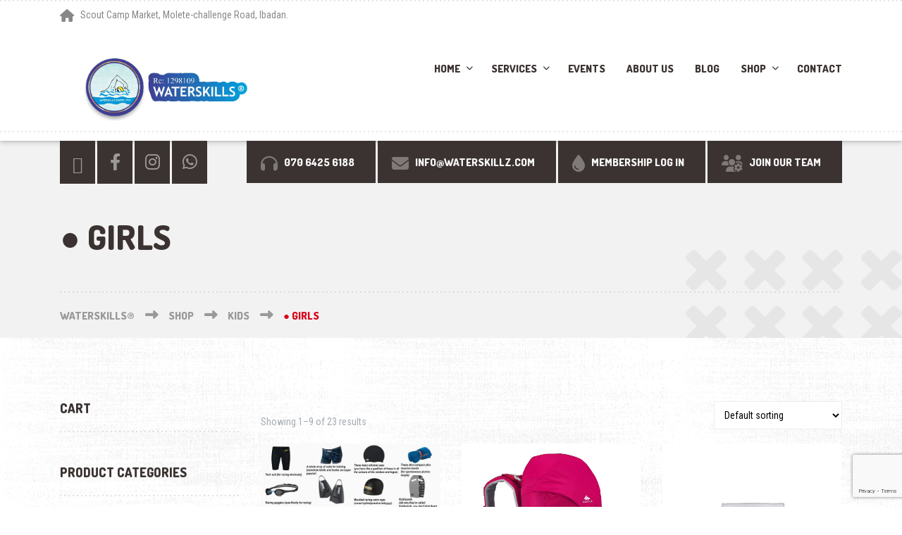

--- FILE ---
content_type: text/html; charset=UTF-8
request_url: https://waterskillz.com/product-category/swimsuits/girls/
body_size: 20552
content:

<!DOCTYPE html>
<html lang="en-US" class="no-js">
	<head>
		<meta charset="UTF-8" />
		<meta name="viewport" content="width=device-width, initial-scale=1.0" />
		
		<meta name='robots' content='index, follow, max-image-preview:large, max-snippet:-1, max-video-preview:-1' />
<script>window._wca = window._wca || [];</script>

	<!-- This site is optimized with the Yoast SEO plugin v26.1.1 - https://yoast.com/wordpress/plugins/seo/ -->
	<title>● GIRLS Archives - Waterskills®</title>
	<link rel="canonical" href="https://waterskillz.com/product-category/kids/girls/" />
	<link rel="next" href="https://waterskillz.com/product-category/kids/girls/page/2/" />
	<meta property="og:locale" content="en_US" />
	<meta property="og:type" content="article" />
	<meta property="og:title" content="● GIRLS Archives - Waterskills®" />
	<meta property="og:url" content="https://waterskillz.com/product-category/kids/girls/" />
	<meta property="og:site_name" content="Waterskills®" />
	<meta name="twitter:card" content="summary_large_image" />
	<meta name="twitter:site" content="@waterskillz" />
	<script type="application/ld+json" class="yoast-schema-graph">{"@context":"https://schema.org","@graph":[{"@type":"CollectionPage","@id":"https://waterskillz.com/product-category/kids/girls/","url":"https://waterskillz.com/product-category/kids/girls/","name":"● GIRLS Archives - Waterskills®","isPartOf":{"@id":"https://waterskillz.com/#website"},"primaryImageOfPage":{"@id":"https://waterskillz.com/product-category/kids/girls/#primaryimage"},"image":{"@id":"https://waterskillz.com/product-category/kids/girls/#primaryimage"},"thumbnailUrl":"https://waterskillz.com/wp-content/uploads/2023/08/tempImageWd54uQ.jpg","breadcrumb":{"@id":"https://waterskillz.com/product-category/kids/girls/#breadcrumb"},"inLanguage":"en-US"},{"@type":"ImageObject","inLanguage":"en-US","@id":"https://waterskillz.com/product-category/kids/girls/#primaryimage","url":"https://waterskillz.com/wp-content/uploads/2023/08/tempImageWd54uQ.jpg","contentUrl":"https://waterskillz.com/wp-content/uploads/2023/08/tempImageWd54uQ.jpg","width":969,"height":969},{"@type":"BreadcrumbList","@id":"https://waterskillz.com/product-category/kids/girls/#breadcrumb","itemListElement":[{"@type":"ListItem","position":1,"name":"Home","item":"https://waterskillz.com/"},{"@type":"ListItem","position":2,"name":"KIDS","item":"https://waterskillz.com/product-category/kids/"},{"@type":"ListItem","position":3,"name":"● GIRLS"}]},{"@type":"WebSite","@id":"https://waterskillz.com/#website","url":"https://waterskillz.com/","name":"Waterskills®","description":"Sports &amp; Recreation","publisher":{"@id":"https://waterskillz.com/#organization"},"potentialAction":[{"@type":"SearchAction","target":{"@type":"EntryPoint","urlTemplate":"https://waterskillz.com/?s={search_term_string}"},"query-input":{"@type":"PropertyValueSpecification","valueRequired":true,"valueName":"search_term_string"}}],"inLanguage":"en-US"},{"@type":"Organization","@id":"https://waterskillz.com/#organization","name":"Waterskills®","url":"https://waterskillz.com/","logo":{"@type":"ImageObject","inLanguage":"en-US","@id":"https://waterskillz.com/#/schema/logo/image/","url":"https://waterskillz.com/wp-content/uploads/2022/12/image.jpeg","contentUrl":"https://waterskillz.com/wp-content/uploads/2022/12/image.jpeg","width":1630,"height":786,"caption":"Waterskills®"},"image":{"@id":"https://waterskillz.com/#/schema/logo/image/"},"sameAs":["https://www.facebook.com/photo/?fbid=573138654812959&set=a.387214140072079","https://x.com/waterskillz","https://www.instagram.com/water_skills/?igshid=YmMyMTA2M2Y"]}]}</script>
	<!-- / Yoast SEO plugin. -->


<link rel='dns-prefetch' href='//stats.wp.com' />
<link rel='dns-prefetch' href='//fonts.googleapis.com' />
<link rel='dns-prefetch' href='//use.fontawesome.com' />
<link rel="alternate" type="application/rss+xml" title="Waterskills® &raquo; Feed" href="https://waterskillz.com/feed/" />
<link rel="alternate" type="application/rss+xml" title="Waterskills® &raquo; Comments Feed" href="https://waterskillz.com/comments/feed/" />
<link rel="alternate" type="application/rss+xml" title="Waterskills® &raquo; ● GIRLS Category Feed" href="https://waterskillz.com/product-category/kids/girls/feed/" />
<style id='wp-img-auto-sizes-contain-inline-css' type='text/css'>
img:is([sizes=auto i],[sizes^="auto," i]){contain-intrinsic-size:3000px 1500px}
/*# sourceURL=wp-img-auto-sizes-contain-inline-css */
</style>

<style id='wp-emoji-styles-inline-css' type='text/css'>

	img.wp-smiley, img.emoji {
		display: inline !important;
		border: none !important;
		box-shadow: none !important;
		height: 1em !important;
		width: 1em !important;
		margin: 0 0.07em !important;
		vertical-align: -0.1em !important;
		background: none !important;
		padding: 0 !important;
	}
/*# sourceURL=wp-emoji-styles-inline-css */
</style>
<link rel='stylesheet' id='wp-block-library-css' href='https://waterskillz.com/wp-includes/css/dist/block-library/style.min.css?ver=6.9' type='text/css' media='all' />
<link rel='stylesheet' id='wc-blocks-style-css' href='https://waterskillz.com/wp-content/plugins/woocommerce/assets/client/blocks/wc-blocks.css?ver=wc-10.2.3' type='text/css' media='all' />
<style id='global-styles-inline-css' type='text/css'>
:root{--wp--preset--aspect-ratio--square: 1;--wp--preset--aspect-ratio--4-3: 4/3;--wp--preset--aspect-ratio--3-4: 3/4;--wp--preset--aspect-ratio--3-2: 3/2;--wp--preset--aspect-ratio--2-3: 2/3;--wp--preset--aspect-ratio--16-9: 16/9;--wp--preset--aspect-ratio--9-16: 9/16;--wp--preset--color--black: #000000;--wp--preset--color--cyan-bluish-gray: #abb8c3;--wp--preset--color--white: #ffffff;--wp--preset--color--pale-pink: #f78da7;--wp--preset--color--vivid-red: #cf2e2e;--wp--preset--color--luminous-vivid-orange: #ff6900;--wp--preset--color--luminous-vivid-amber: #fcb900;--wp--preset--color--light-green-cyan: #7bdcb5;--wp--preset--color--vivid-green-cyan: #00d084;--wp--preset--color--pale-cyan-blue: #8ed1fc;--wp--preset--color--vivid-cyan-blue: #0693e3;--wp--preset--color--vivid-purple: #9b51e0;--wp--preset--gradient--vivid-cyan-blue-to-vivid-purple: linear-gradient(135deg,rgb(6,147,227) 0%,rgb(155,81,224) 100%);--wp--preset--gradient--light-green-cyan-to-vivid-green-cyan: linear-gradient(135deg,rgb(122,220,180) 0%,rgb(0,208,130) 100%);--wp--preset--gradient--luminous-vivid-amber-to-luminous-vivid-orange: linear-gradient(135deg,rgb(252,185,0) 0%,rgb(255,105,0) 100%);--wp--preset--gradient--luminous-vivid-orange-to-vivid-red: linear-gradient(135deg,rgb(255,105,0) 0%,rgb(207,46,46) 100%);--wp--preset--gradient--very-light-gray-to-cyan-bluish-gray: linear-gradient(135deg,rgb(238,238,238) 0%,rgb(169,184,195) 100%);--wp--preset--gradient--cool-to-warm-spectrum: linear-gradient(135deg,rgb(74,234,220) 0%,rgb(151,120,209) 20%,rgb(207,42,186) 40%,rgb(238,44,130) 60%,rgb(251,105,98) 80%,rgb(254,248,76) 100%);--wp--preset--gradient--blush-light-purple: linear-gradient(135deg,rgb(255,206,236) 0%,rgb(152,150,240) 100%);--wp--preset--gradient--blush-bordeaux: linear-gradient(135deg,rgb(254,205,165) 0%,rgb(254,45,45) 50%,rgb(107,0,62) 100%);--wp--preset--gradient--luminous-dusk: linear-gradient(135deg,rgb(255,203,112) 0%,rgb(199,81,192) 50%,rgb(65,88,208) 100%);--wp--preset--gradient--pale-ocean: linear-gradient(135deg,rgb(255,245,203) 0%,rgb(182,227,212) 50%,rgb(51,167,181) 100%);--wp--preset--gradient--electric-grass: linear-gradient(135deg,rgb(202,248,128) 0%,rgb(113,206,126) 100%);--wp--preset--gradient--midnight: linear-gradient(135deg,rgb(2,3,129) 0%,rgb(40,116,252) 100%);--wp--preset--font-size--small: 13px;--wp--preset--font-size--medium: 20px;--wp--preset--font-size--large: 36px;--wp--preset--font-size--x-large: 42px;--wp--preset--spacing--20: 0.44rem;--wp--preset--spacing--30: 0.67rem;--wp--preset--spacing--40: 1rem;--wp--preset--spacing--50: 1.5rem;--wp--preset--spacing--60: 2.25rem;--wp--preset--spacing--70: 3.38rem;--wp--preset--spacing--80: 5.06rem;--wp--preset--shadow--natural: 6px 6px 9px rgba(0, 0, 0, 0.2);--wp--preset--shadow--deep: 12px 12px 50px rgba(0, 0, 0, 0.4);--wp--preset--shadow--sharp: 6px 6px 0px rgba(0, 0, 0, 0.2);--wp--preset--shadow--outlined: 6px 6px 0px -3px rgb(255, 255, 255), 6px 6px rgb(0, 0, 0);--wp--preset--shadow--crisp: 6px 6px 0px rgb(0, 0, 0);}:where(.is-layout-flex){gap: 0.5em;}:where(.is-layout-grid){gap: 0.5em;}body .is-layout-flex{display: flex;}.is-layout-flex{flex-wrap: wrap;align-items: center;}.is-layout-flex > :is(*, div){margin: 0;}body .is-layout-grid{display: grid;}.is-layout-grid > :is(*, div){margin: 0;}:where(.wp-block-columns.is-layout-flex){gap: 2em;}:where(.wp-block-columns.is-layout-grid){gap: 2em;}:where(.wp-block-post-template.is-layout-flex){gap: 1.25em;}:where(.wp-block-post-template.is-layout-grid){gap: 1.25em;}.has-black-color{color: var(--wp--preset--color--black) !important;}.has-cyan-bluish-gray-color{color: var(--wp--preset--color--cyan-bluish-gray) !important;}.has-white-color{color: var(--wp--preset--color--white) !important;}.has-pale-pink-color{color: var(--wp--preset--color--pale-pink) !important;}.has-vivid-red-color{color: var(--wp--preset--color--vivid-red) !important;}.has-luminous-vivid-orange-color{color: var(--wp--preset--color--luminous-vivid-orange) !important;}.has-luminous-vivid-amber-color{color: var(--wp--preset--color--luminous-vivid-amber) !important;}.has-light-green-cyan-color{color: var(--wp--preset--color--light-green-cyan) !important;}.has-vivid-green-cyan-color{color: var(--wp--preset--color--vivid-green-cyan) !important;}.has-pale-cyan-blue-color{color: var(--wp--preset--color--pale-cyan-blue) !important;}.has-vivid-cyan-blue-color{color: var(--wp--preset--color--vivid-cyan-blue) !important;}.has-vivid-purple-color{color: var(--wp--preset--color--vivid-purple) !important;}.has-black-background-color{background-color: var(--wp--preset--color--black) !important;}.has-cyan-bluish-gray-background-color{background-color: var(--wp--preset--color--cyan-bluish-gray) !important;}.has-white-background-color{background-color: var(--wp--preset--color--white) !important;}.has-pale-pink-background-color{background-color: var(--wp--preset--color--pale-pink) !important;}.has-vivid-red-background-color{background-color: var(--wp--preset--color--vivid-red) !important;}.has-luminous-vivid-orange-background-color{background-color: var(--wp--preset--color--luminous-vivid-orange) !important;}.has-luminous-vivid-amber-background-color{background-color: var(--wp--preset--color--luminous-vivid-amber) !important;}.has-light-green-cyan-background-color{background-color: var(--wp--preset--color--light-green-cyan) !important;}.has-vivid-green-cyan-background-color{background-color: var(--wp--preset--color--vivid-green-cyan) !important;}.has-pale-cyan-blue-background-color{background-color: var(--wp--preset--color--pale-cyan-blue) !important;}.has-vivid-cyan-blue-background-color{background-color: var(--wp--preset--color--vivid-cyan-blue) !important;}.has-vivid-purple-background-color{background-color: var(--wp--preset--color--vivid-purple) !important;}.has-black-border-color{border-color: var(--wp--preset--color--black) !important;}.has-cyan-bluish-gray-border-color{border-color: var(--wp--preset--color--cyan-bluish-gray) !important;}.has-white-border-color{border-color: var(--wp--preset--color--white) !important;}.has-pale-pink-border-color{border-color: var(--wp--preset--color--pale-pink) !important;}.has-vivid-red-border-color{border-color: var(--wp--preset--color--vivid-red) !important;}.has-luminous-vivid-orange-border-color{border-color: var(--wp--preset--color--luminous-vivid-orange) !important;}.has-luminous-vivid-amber-border-color{border-color: var(--wp--preset--color--luminous-vivid-amber) !important;}.has-light-green-cyan-border-color{border-color: var(--wp--preset--color--light-green-cyan) !important;}.has-vivid-green-cyan-border-color{border-color: var(--wp--preset--color--vivid-green-cyan) !important;}.has-pale-cyan-blue-border-color{border-color: var(--wp--preset--color--pale-cyan-blue) !important;}.has-vivid-cyan-blue-border-color{border-color: var(--wp--preset--color--vivid-cyan-blue) !important;}.has-vivid-purple-border-color{border-color: var(--wp--preset--color--vivid-purple) !important;}.has-vivid-cyan-blue-to-vivid-purple-gradient-background{background: var(--wp--preset--gradient--vivid-cyan-blue-to-vivid-purple) !important;}.has-light-green-cyan-to-vivid-green-cyan-gradient-background{background: var(--wp--preset--gradient--light-green-cyan-to-vivid-green-cyan) !important;}.has-luminous-vivid-amber-to-luminous-vivid-orange-gradient-background{background: var(--wp--preset--gradient--luminous-vivid-amber-to-luminous-vivid-orange) !important;}.has-luminous-vivid-orange-to-vivid-red-gradient-background{background: var(--wp--preset--gradient--luminous-vivid-orange-to-vivid-red) !important;}.has-very-light-gray-to-cyan-bluish-gray-gradient-background{background: var(--wp--preset--gradient--very-light-gray-to-cyan-bluish-gray) !important;}.has-cool-to-warm-spectrum-gradient-background{background: var(--wp--preset--gradient--cool-to-warm-spectrum) !important;}.has-blush-light-purple-gradient-background{background: var(--wp--preset--gradient--blush-light-purple) !important;}.has-blush-bordeaux-gradient-background{background: var(--wp--preset--gradient--blush-bordeaux) !important;}.has-luminous-dusk-gradient-background{background: var(--wp--preset--gradient--luminous-dusk) !important;}.has-pale-ocean-gradient-background{background: var(--wp--preset--gradient--pale-ocean) !important;}.has-electric-grass-gradient-background{background: var(--wp--preset--gradient--electric-grass) !important;}.has-midnight-gradient-background{background: var(--wp--preset--gradient--midnight) !important;}.has-small-font-size{font-size: var(--wp--preset--font-size--small) !important;}.has-medium-font-size{font-size: var(--wp--preset--font-size--medium) !important;}.has-large-font-size{font-size: var(--wp--preset--font-size--large) !important;}.has-x-large-font-size{font-size: var(--wp--preset--font-size--x-large) !important;}
/*# sourceURL=global-styles-inline-css */
</style>

<style id='classic-theme-styles-inline-css' type='text/css'>
/*! This file is auto-generated */
.wp-block-button__link{color:#fff;background-color:#32373c;border-radius:9999px;box-shadow:none;text-decoration:none;padding:calc(.667em + 2px) calc(1.333em + 2px);font-size:1.125em}.wp-block-file__button{background:#32373c;color:#fff;text-decoration:none}
/*# sourceURL=/wp-includes/css/classic-themes.min.css */
</style>
<link rel='stylesheet' id='booked-tooltipster-css' href='https://waterskillz.com/wp-content/plugins/booked/assets/js/tooltipster/css/tooltipster.css?ver=3.3.0' type='text/css' media='all' />
<link rel='stylesheet' id='booked-tooltipster-theme-css' href='https://waterskillz.com/wp-content/plugins/booked/assets/js/tooltipster/css/themes/tooltipster-light.css?ver=3.3.0' type='text/css' media='all' />
<link rel='stylesheet' id='booked-animations-css' href='https://waterskillz.com/wp-content/plugins/booked/assets/css/animations.css?ver=2.4.3' type='text/css' media='all' />
<link rel='stylesheet' id='booked-css-css' href='https://waterskillz.com/wp-content/plugins/booked/dist/booked.css?ver=2.4.3' type='text/css' media='all' />
<style id='booked-css-inline-css' type='text/css'>
#ui-datepicker-div.booked_custom_date_picker table.ui-datepicker-calendar tbody td a.ui-state-active,#ui-datepicker-div.booked_custom_date_picker table.ui-datepicker-calendar tbody td a.ui-state-active:hover,body #booked-profile-page input[type=submit].button-primary:hover,body .booked-list-view button.button:hover, body .booked-list-view input[type=submit].button-primary:hover,body div.booked-calendar input[type=submit].button-primary:hover,body .booked-modal input[type=submit].button-primary:hover,body div.booked-calendar .bc-head,body div.booked-calendar .bc-head .bc-col,body div.booked-calendar .booked-appt-list .timeslot .timeslot-people button:hover,body #booked-profile-page .booked-profile-header,body #booked-profile-page .booked-tabs li.active a,body #booked-profile-page .booked-tabs li.active a:hover,body #booked-profile-page .appt-block .google-cal-button > a:hover,#ui-datepicker-div.booked_custom_date_picker .ui-datepicker-header{ background:#2371B1 !important; }body #booked-profile-page input[type=submit].button-primary:hover,body div.booked-calendar input[type=submit].button-primary:hover,body .booked-list-view button.button:hover, body .booked-list-view input[type=submit].button-primary:hover,body .booked-modal input[type=submit].button-primary:hover,body div.booked-calendar .bc-head .bc-col,body div.booked-calendar .booked-appt-list .timeslot .timeslot-people button:hover,body #booked-profile-page .booked-profile-header,body #booked-profile-page .appt-block .google-cal-button > a:hover{ border-color:#2371B1 !important; }body div.booked-calendar .bc-row.days,body div.booked-calendar .bc-row.days .bc-col,body .booked-calendarSwitcher.calendar,body #booked-profile-page .booked-tabs,#ui-datepicker-div.booked_custom_date_picker table.ui-datepicker-calendar thead,#ui-datepicker-div.booked_custom_date_picker table.ui-datepicker-calendar thead th{ background:#014163 !important; }body div.booked-calendar .bc-row.days .bc-col,body #booked-profile-page .booked-tabs{ border-color:#014163 !important; }#ui-datepicker-div.booked_custom_date_picker table.ui-datepicker-calendar tbody td.ui-datepicker-today a,#ui-datepicker-div.booked_custom_date_picker table.ui-datepicker-calendar tbody td.ui-datepicker-today a:hover,body #booked-profile-page input[type=submit].button-primary,body div.booked-calendar input[type=submit].button-primary,body .booked-list-view button.button, body .booked-list-view input[type=submit].button-primary,body .booked-list-view button.button, body .booked-list-view input[type=submit].button-primary,body .booked-modal input[type=submit].button-primary,body div.booked-calendar .booked-appt-list .timeslot .timeslot-people button,body #booked-profile-page .booked-profile-appt-list .appt-block.approved .status-block,body #booked-profile-page .appt-block .google-cal-button > a,body .booked-modal p.booked-title-bar,body div.booked-calendar .bc-col:hover .date span,body .booked-list-view a.booked_list_date_picker_trigger.booked-dp-active,body .booked-list-view a.booked_list_date_picker_trigger.booked-dp-active:hover,.booked-ms-modal .booked-book-appt,body #booked-profile-page .booked-tabs li a .counter{ background:#56C477; }body #booked-profile-page input[type=submit].button-primary,body div.booked-calendar input[type=submit].button-primary,body .booked-list-view button.button, body .booked-list-view input[type=submit].button-primary,body .booked-list-view button.button, body .booked-list-view input[type=submit].button-primary,body .booked-modal input[type=submit].button-primary,body #booked-profile-page .appt-block .google-cal-button > a,body div.booked-calendar .booked-appt-list .timeslot .timeslot-people button,body .booked-list-view a.booked_list_date_picker_trigger.booked-dp-active,body .booked-list-view a.booked_list_date_picker_trigger.booked-dp-active:hover{ border-color:#56C477; }body .booked-modal .bm-window p i.fa,body .booked-modal .bm-window a,body .booked-appt-list .booked-public-appointment-title,body .booked-modal .bm-window p.appointment-title,.booked-ms-modal.visible:hover .booked-book-appt{ color:#56C477; }.booked-appt-list .timeslot.has-title .booked-public-appointment-title { color:inherit; }
/*# sourceURL=booked-css-inline-css */
</style>
<link rel='stylesheet' id='contact-form-7-css' href='https://waterskillz.com/wp-content/plugins/contact-form-7/includes/css/styles.css?ver=6.1.2' type='text/css' media='all' />
<link rel='stylesheet' id='pmpro_frontend_base-css' href='https://waterskillz.com/wp-content/plugins/paid-memberships-pro/css/frontend/base.css?ver=3.5.6' type='text/css' media='all' />
<link rel='stylesheet' id='pmpro_frontend_variation_1-css' href='https://waterskillz.com/wp-content/plugins/paid-memberships-pro/css/frontend/variation_1.css?ver=3.5.6' type='text/css' media='all' />
<link rel='stylesheet' id='woocommerce-layout-css' href='https://waterskillz.com/wp-content/plugins/woocommerce/assets/css/woocommerce-layout.css?ver=10.2.3' type='text/css' media='all' />
<style id='woocommerce-layout-inline-css' type='text/css'>

	.infinite-scroll .woocommerce-pagination {
		display: none;
	}
/*# sourceURL=woocommerce-layout-inline-css */
</style>
<link rel='stylesheet' id='woocommerce-smallscreen-css' href='https://waterskillz.com/wp-content/plugins/woocommerce/assets/css/woocommerce-smallscreen.css?ver=10.2.3' type='text/css' media='only screen and (max-width: 768px)' />
<link rel='stylesheet' id='woocommerce-general-css' href='https://waterskillz.com/wp-content/plugins/woocommerce/assets/css/woocommerce.css?ver=10.2.3' type='text/css' media='all' />
<style id='woocommerce-inline-inline-css' type='text/css'>
.woocommerce form .form-row .required { visibility: visible; }
/*# sourceURL=woocommerce-inline-inline-css */
</style>
<link rel='stylesheet' id='woo-variation-swatches-css' href='https://waterskillz.com/wp-content/plugins/woo-variation-swatches/assets/css/frontend.min.css?ver=1760988737' type='text/css' media='all' />
<style id='woo-variation-swatches-inline-css' type='text/css'>
:root {
--wvs-tick:url("data:image/svg+xml;utf8,%3Csvg filter='drop-shadow(0px 0px 2px rgb(0 0 0 / .8))' xmlns='http://www.w3.org/2000/svg'  viewBox='0 0 30 30'%3E%3Cpath fill='none' stroke='%23ffffff' stroke-linecap='round' stroke-linejoin='round' stroke-width='4' d='M4 16L11 23 27 7'/%3E%3C/svg%3E");

--wvs-cross:url("data:image/svg+xml;utf8,%3Csvg filter='drop-shadow(0px 0px 5px rgb(255 255 255 / .6))' xmlns='http://www.w3.org/2000/svg' width='72px' height='72px' viewBox='0 0 24 24'%3E%3Cpath fill='none' stroke='%23ff0000' stroke-linecap='round' stroke-width='0.6' d='M5 5L19 19M19 5L5 19'/%3E%3C/svg%3E");
--wvs-single-product-item-width:30px;
--wvs-single-product-item-height:30px;
--wvs-single-product-item-font-size:16px}
/*# sourceURL=woo-variation-swatches-inline-css */
</style>
<link rel='stylesheet' id='brands-styles-css' href='https://waterskillz.com/wp-content/plugins/woocommerce/assets/css/brands.css?ver=10.2.3' type='text/css' media='all' />
<link rel='stylesheet' id='shaka-main-css' href='https://waterskillz.com/wp-content/themes/shaka-pt/style.css?ver=2.0.1' type='text/css' media='all' />
<link rel='stylesheet' id='shaka-woocommerce-css' href='https://waterskillz.com/wp-content/themes/shaka-pt/woocommerce.css?ver=2.0.1' type='text/css' media='all' />
<style id='shaka-woocommerce-inline-css' type='text/css'>
/* WP Customizer start */
.top { background-color: #ffffff; }
.top, .top-navigation a, .top .widget_nav_menu .menu a, .top .social-icons__link, .top .icon-box__title, .top .icon-box { color: #888888; }
.header__container { background-color: #ffffff; }
.header__left-widgets .widget, .header__right-widgets .widget, .header .social-icons__link, .header__left-widgets .widget_search .search-field, .header__right-widgets .widget_search .search-field, .header__left-widgets .widget_search .search-submit, .header__right-widgets .widget_search .search-submit { background-color: #3b3331; }
.header__left-widgets .widget_search .search-field, .header__right-widgets .widget_search .search-field { border-color: #3b3331; }
.header__left-widgets .widget, .header__right-widgets .widget, .header .social-icons__link + .social-icons__link { border-color: #514644; }
.header__left-widgets .widget, .header__right-widgets .widget, .header .icon-box, .header .icon-box__title, .header a.icon-box:focus .fa, .header a.icon-box:hover .fa, .header .social-icons__link:focus, .header .social-icons__link:hover { color: #f7f7f7; }
.header__left-widgets .widget_search .search-field::-webkit-input-placeholder, .header__right-widgets .widget_search .search-field::-webkit-input-placeholder { color: #f7f7f7; }
.header__left-widgets .widget_search .search-field::-moz-placeholder, .header__right-widgets .widget_search .search-field::-moz-placeholder { color: #f7f7f7; }
.header__left-widgets .widget_search .search-field:-ms-input-placeholder, .header__right-widgets .widget_search .search-field:-ms-input-placeholder { color: #f7f7f7; }
.header__left-widgets .widget_search .search-field::placeholder, .header__right-widgets .widget_search .search-field::placeholder { color: #f7f7f7; }
@media (max-width: 991px) { .main-navigation { background-color: #f2f2f2; } }
@media (max-width: 991px) { .main-navigation, .main-navigation a { border-color: #d1d1d1; } }
@media (max-width: 991px) { .main-navigation a { color: #3b3331; } }
@media (max-width: 991px) { .main-navigation .menu-item:focus > a, .main-navigation .menu-item:hover > a { color: #000000; } }
@media (max-width: 991px) { .main-navigation .sub-menu .menu-item > a { color: #999999; } }
@media (max-width: 991px) { .main-navigation .sub-menu .menu-item:hover > a, .main-navigation .sub-menu .menu-item:focus > a { color: #333333; } }
@media (min-width: 992px) { .main-navigation a, .main-navigation > .menu-item-has-children > a::after { color: #3b3331; } }
@media (min-width: 992px) { .main-navigation > .menu-item:focus > a, .main-navigation > .menu-item:hover > a, .main-navigation > .current-menu-item > a, .main-navigation .menu-item:focus > a::after, .main-navigation .menu-item:hover > a::after, .main-navigation > .current-menu-ancestor > a, .main-navigation > .current-menu-ancestor.menu-item-has-children > a::after, .main-navigation > .current-menu-item.menu-item-has-children > a::after { color: #d80019; } }
@media (min-width: 992px) { .main-navigation .sub-menu a { background-color: #d80019; } }
@media (min-width: 992px) { .main-navigation .sub-menu .menu-item > a:hover { background-color: #bf0016; } }
@media (min-width: 992px) { .main-navigation .sub-menu a, .main-navigation .sub-menu .sub-menu a { border-color: #bf0016; } }
@media (min-width: 992px) { .main-navigation .sub-menu .menu-item-has-children::after { color: #bf0016; } }
@media (min-width: 992px) { .main-navigation .sub-menu .menu-item a, .main-navigation .sub-menu .menu-item > a:hover { color: #ffffff; } }
.page-header { background-color: #f2f2f2; }
.page-header__title { color: #3b3331; }
.page-header__subtitle { color: #888888; }
.breadcrumbs a, .breadcrumbs a::after { color: #999999; }
.breadcrumbs a:focus, .breadcrumbs a:hover { color: #d80019; }
.breadcrumbs .current-item { color: #d80019; }
.content-area, .content-area .icon-box { color: #888888; }
h1, h2, h3, h4, h5, h6, hentry__title, .hentry__title a, .latest-news--block .latest-news__title a, .latest-news--more-news, .page-box__title a, .sidebar__headings, body.woocommerce-page ul.products li.product h3, .woocommerce ul.products li.product h3, body.woocommerce-page .entry-summary .entry-title { color: #3b3331; }
.btn-primary-outline, .contact-profile__social-icon, .person-profile__social-icon, .content-area a.icon-box:focus .fa, .content-area a.icon-box:hover .fa, .content-area .widget_nav_menu .menu a:focus, .content-area .widget_nav_menu .menu a:hover, .sidebar .widget_nav_menu .menu a:focus, .sidebar .widget_nav_menu .menu a:hover, .top .social-icons__link:focus, .top .social-icons__link:hover, .top .widget_nav_menu .menu a:focus, .top .widget_nav_menu .menu a:hover, .content-area .widget_nav_menu .menu a::after, .sidebar .widget_nav_menu .menu a::after, .time-table .week-day.today, .accordion .more-link:focus, .accordion .more-link:hover, .accordion__panel .panel-title a:hover, .testimonial__author, .testimonial__carousel, .testimonial__carousel:focus, .special-offer__price, body.woocommerce-page .widget_product_categories .product-categories a:focus, body.woocommerce-page .widget_product_categories .product-categories a:hover, body.woocommerce-page .widget_product_categories .product-categories a::after, body.woocommerce-page ul.products li.product .price, .woocommerce ul.products li.product .price, body.woocommerce-page ul.products li.product a:hover img, .woocommerce ul.products li.product a:hover img, body.woocommerce-page ul.products li.product a, .woocommerce ul.products li.product a, body.woocommerce-page div.product p.price, .accordion__panel .panel-title a, body.woocommerce-page nav.woocommerce-pagination ul li .prev, body.woocommerce-page nav.woocommerce-pagination ul li .next, .widget_archive a:hover, .widget_pages a:hover, .widget_categories a:hover, .widget_meta a:hover, .widget_recent_comments a:hover, .widget_recent_entries a:hover, .widget_rss a:hover { color: #d80019; }
.person-profile__social-icon:focus, .person-profile__social-icon:hover, .contact-profile__social-icon:focus, .contact-profile__social-icon:hover, .testimonial__carousel:hover, html body.woocommerce-page nav.woocommerce-pagination ul li .next:focus, html body.woocommerce-page nav.woocommerce-pagination ul li .next:hover, html body.woocommerce-page nav.woocommerce-pagination ul li .prev:focus, html body.woocommerce-page nav.woocommerce-pagination ul li .prev:hover { color: #bf0016; }
.btn-primary-outline:hover, .btn-primary-outline:focus, .btn-primary-outline.focus, btn-primary-outline:active, .btn-primary-outline.active, .open > .btn-primary-outline.dropdown-toggle, .btn-primary, .featured-product__price, .shaka-table thead th, .person-profile__label, .pricing-list__badge, .content-area .widget_nav_menu .menu li.current-menu-item > a, .sidebar .widget_nav_menu .menu li.current-menu-item > a, .portfolio-grid__card-price, .latest-news--featured .latest-news__date, .latest-news--block .latest-news__date, .testimonial__container::before, .testimonial__container::after, .widget_calendar caption, .masonry .hentry__date, .contact-profile__label, .special-offer__label, .pagination .prev, .pagination .next, .post-password-form input, body.woocommerce-page .widget_price_filter .ui-slider .ui-slider-handle, body.woocommerce-page .widget_price_filter .ui-slider .ui-slider-range, body.woocommerce-page .widget_product_categories .product-categories li.current-cat > a, body.woocommerce-page a.button:hover, body.woocommerce-page input.button:hover, body.woocommerce-page input.button.alt:hover, body.woocommerce-page button.button:hover, body.woocommerce-page #review_form #respond input#submit, body.woocommerce-page div.product form.cart .button.single_add_to_cart_button, body.woocommerce-page div.product form.cart .button.single_add_to_cart_button:focus, body.woocommerce-page div.product form.cart .button.single_add_to_cart_button:hover, body.woocommerce-page .woocommerce-error a.button, body.woocommerce-page .woocommerce-info a.button, body.woocommerce-page .woocommerce-message a.button, .woocommerce button.button.alt:disabled, .woocommerce button.button.alt:disabled:hover, .woocommerce button.button.alt:disabled[disabled], .woocommerce button.button.alt:disabled[disabled]:hover, .woocommerce-cart .wc-proceed-to-checkout a.checkout-button, body.woocommerce-page #payment #place_order, body.woocommerce-page a.add_to_cart_button:hover, .woocommerce a.add_to_cart_button:hover { background-color: #d80019; }
.btn-primary:focus, .btn-primary:hover, body.woocommerce-page #review_form #respond input#submit:hover, .woocommerce-cart .wc-proceed-to-checkout a.checkout-button:hover, body.woocommerce-page #payment #place_order:hover, body.woocommerce-page .woocommerce-error a.button:hover, body.woocommerce-page .woocommerce-info a.button:hover, body.woocommerce-page .woocommerce-message a.button:hover, .pagination .prev:focus, .pagination .prev:hover, .pagination .next:focus, .pagination .next:hover, body.woocommerce-page #review_form #respond input#submit:hover, .woocommerce-cart .wc-proceed-to-checkout a.checkout-button:hover { background-color: #bf0016; }
.btn-primary:active:hover, .btn-primary:active:focus, .btn-primary:active.focus, .btn-primary.active.focus, .btn-primary.active:focus, .btn-primary.active:hover { background-color: #960011; }
body.woocommerce-page nav.woocommerce-pagination ul li .prev, body.woocommerce-page nav.woocommerce-pagination ul li .next { background: #d80019; }
body.woocommerce-page nav.woocommerce-pagination ul li .prev:hover, body.woocommerce-page nav.woocommerce-pagination ul li .next:hover { background: #bf0016; }
.btn-primary-outline, .btn-primary-outline:hover, .btn-primary-outline:focus, .btn-primary-outline.focus, btn-primary-outline:active, .btn-primary-outline.active, .open > .btn-primary-outline.dropdown-toggle, .btn-primary, .pagination .prev, .pagination .next, .post-password-form input, body.woocommerce-page nav.woocommerce-pagination ul li .prev, body.woocommerce-page nav.woocommerce-pagination ul li .next { border-color: #d80019; }
.btn-primary:focus, .btn-primary:hover, .pagination .prev:focus, .pagination .prev:hover, .pagination .next:focus, .pagination .next:hover, body.woocommerce-page nav.woocommerce-pagination ul li .prev:hover, body.woocommerce-page nav.woocommerce-pagination ul li .next:hover { border-color: #bf0016; }
.btn-primary:active:hover, .btn-primary:active:focus, .btn-primary:active.focus, .btn-primary.active.focus, .btn-primary.active:focus, .btn-primary.active:hover { border-color: #960011; }
a { color: #5897cc; }
a:focus, a:hover { color: #448bc6; }
.btn-dark { background-color: #3b3331; }
.btn-dark:focus, .btn-dark:hover { background-color: #2d2725; }
.btn-light { background-color: #ffffff; }
.btn-light:focus, .btn-light:hover { background-color: #f2f2f2; }
body .boxed-container { background-color: #ffffff; }
.footer-top { background-color: #ffffff; }
.footer-top__heading { color: #000000; }
.footer-top { color: #a5a2a1; }
.footer-top a, .footer-top .widget_nav_menu .menu a { color: #888888; }
.footer { background-color: #3b3331; }
.footer-bottom { color: #a5a2a1; }
.footer-bottom a { color: #a5a2a1; }
/* WP Customizer end */
@media (min-width: 992px) { .header__logo img { margin-top: 0px; } }


body .boxed-container { background-image: url(https://waterskillz.com/wp-content/themes/shaka-pt/assets/images/shaka-background.png); background-repeat: repeat; background-position: top left; background-attachment: scroll; }

/*# sourceURL=shaka-woocommerce-inline-css */
</style>
<link rel='stylesheet' id='shaka-google-fonts-css' href='//fonts.googleapis.com/css?family=Roboto+Condensed%3A400%2C700%7CDosis%3A300%2C800&#038;subset=latin' type='text/css' media='all' />
<link rel='stylesheet' id='booked-wc-fe-styles-css' href='https://waterskillz.com/wp-content/plugins/booked/includes/add-ons/woocommerce-payments//css/frontend-style.css?ver=6.9' type='text/css' media='all' />
<link rel='stylesheet' id='font-awesome-official-css' href='https://use.fontawesome.com/releases/v6.2.1/css/all.css' type='text/css' media='all' integrity="sha384-twcuYPV86B3vvpwNhWJuaLdUSLF9+ttgM2A6M870UYXrOsxKfER2MKox5cirApyA" crossorigin="anonymous" />
<link rel='stylesheet' id='wp-featherlight-css' href='https://waterskillz.com/wp-content/plugins/wp-featherlight/css/wp-featherlight.min.css?ver=1.3.4' type='text/css' media='all' />
<link rel='stylesheet' id='font-awesome-official-v4shim-css' href='https://use.fontawesome.com/releases/v6.2.1/css/v4-shims.css' type='text/css' media='all' integrity="sha384-RreHPODFsMyzCpG+dKnwxOSjmjkuPWWdYP8sLpBRoSd8qPNJwaxKGUdxhQOKwUc7" crossorigin="anonymous" />
<script type="text/javascript" src="https://waterskillz.com/wp-includes/js/jquery/jquery.min.js?ver=3.7.1" id="jquery-core-js"></script>
<script type="text/javascript" src="https://waterskillz.com/wp-includes/js/jquery/jquery-migrate.min.js?ver=3.4.1" id="jquery-migrate-js"></script>
<script type="text/javascript" src="https://waterskillz.com/wp-content/plugins/woocommerce/assets/js/jquery-blockui/jquery.blockUI.min.js?ver=2.7.0-wc.10.2.3" id="jquery-blockui-js" data-wp-strategy="defer"></script>
<script type="text/javascript" id="wc-add-to-cart-js-extra">
/* <![CDATA[ */
var wc_add_to_cart_params = {"ajax_url":"/wp-admin/admin-ajax.php","wc_ajax_url":"/?wc-ajax=%%endpoint%%","i18n_view_cart":"View cart","cart_url":"https://waterskillz.com/shop-2/cart/","is_cart":"","cart_redirect_after_add":"yes"};
//# sourceURL=wc-add-to-cart-js-extra
/* ]]> */
</script>
<script type="text/javascript" src="https://waterskillz.com/wp-content/plugins/woocommerce/assets/js/frontend/add-to-cart.min.js?ver=10.2.3" id="wc-add-to-cart-js" defer="defer" data-wp-strategy="defer"></script>
<script type="text/javascript" src="https://waterskillz.com/wp-content/plugins/woocommerce/assets/js/js-cookie/js.cookie.min.js?ver=2.1.4-wc.10.2.3" id="js-cookie-js" defer="defer" data-wp-strategy="defer"></script>
<script type="text/javascript" id="woocommerce-js-extra">
/* <![CDATA[ */
var woocommerce_params = {"ajax_url":"/wp-admin/admin-ajax.php","wc_ajax_url":"/?wc-ajax=%%endpoint%%","i18n_password_show":"Show password","i18n_password_hide":"Hide password"};
//# sourceURL=woocommerce-js-extra
/* ]]> */
</script>
<script type="text/javascript" src="https://waterskillz.com/wp-content/plugins/woocommerce/assets/js/frontend/woocommerce.min.js?ver=10.2.3" id="woocommerce-js" defer="defer" data-wp-strategy="defer"></script>
<script type="text/javascript" id="WCPAY_ASSETS-js-extra">
/* <![CDATA[ */
var wcpayAssets = {"url":"https://waterskillz.com/wp-content/plugins/woocommerce-payments/dist/"};
//# sourceURL=WCPAY_ASSETS-js-extra
/* ]]> */
</script>
<script type="text/javascript" src="https://waterskillz.com/wp-content/themes/shaka-pt/assets/js/modernizr.custom.20160801.js" id="modernizr-js"></script>
<script type="text/javascript" src="https://waterskillz.com/wp-content/themes/shaka-pt/bower_components/picturefill/dist/picturefill.min.js?ver=2.2.1" id="picturefill-js"></script>
<script type="text/javascript" src="https://stats.wp.com/s-202603.js" id="woocommerce-analytics-js" defer="defer" data-wp-strategy="defer"></script>
<script type="text/javascript" id="booked-wc-fe-functions-js-extra">
/* <![CDATA[ */
var booked_wc_variables = {"prefix":"booked_wc_","ajaxurl":"https://waterskillz.com/wp-admin/admin-ajax.php","i18n_confirm_appt_edit":"Are you sure you want to change the appointment date? By doing so, the appointment date will need to be approved again.","i18n_pay":"Are you sure you want to add the appointment to cart and go to checkout?","i18n_mark_paid":"Are you sure you want to mark this appointment as \"Paid\"?","i18n_paid":"Paid","i18n_awaiting_payment":"Awaiting Payment","checkout_page":"https://waterskillz.com/shop-2/cart/"};
//# sourceURL=booked-wc-fe-functions-js-extra
/* ]]> */
</script>
<script type="text/javascript" src="https://waterskillz.com/wp-content/plugins/booked/includes/add-ons/woocommerce-payments//js/frontend-functions.js?ver=6.9" id="booked-wc-fe-functions-js"></script>
<link rel="https://api.w.org/" href="https://waterskillz.com/wp-json/" /><link rel="alternate" title="JSON" type="application/json" href="https://waterskillz.com/wp-json/wp/v2/product_cat/62" /><link rel="EditURI" type="application/rsd+xml" title="RSD" href="https://waterskillz.com/xmlrpc.php?rsd" />
<meta name="generator" content="WordPress 6.9" />
<meta name="generator" content="WooCommerce 10.2.3" />
		<script type="text/javascript">
			//<![CDATA[
			var show_msg = '0';
			if (show_msg !== '0') {
				var options = {view_src: "View Source is disabled!", inspect_elem: "Inspect Element is disabled!", right_click: "Right click is disabled!", copy_cut_paste_content: "Cut/Copy/Paste is disabled!", image_drop: "Image Drag-n-Drop is disabled!" }
			} else {
				var options = '';
			}

         	function nocontextmenu(e) { return false; }
         	document.oncontextmenu = nocontextmenu;
         	document.ondragstart = function() { return false;}

			document.onmousedown = function (event) {
				event = (event || window.event);
				if (event.keyCode === 123) {
					if (show_msg !== '0') {show_toast('inspect_elem');}
					return false;
				}
			}
			document.onkeydown = function (event) {
				event = (event || window.event);
				//alert(event.keyCode);   return false;
				if (event.keyCode === 123 ||
						event.ctrlKey && event.shiftKey && event.keyCode === 73 ||
						event.ctrlKey && event.shiftKey && event.keyCode === 75) {
					if (show_msg !== '0') {show_toast('inspect_elem');}
					return false;
				}
				if (event.ctrlKey && event.keyCode === 85) {
					if (show_msg !== '0') {show_toast('view_src');}
					return false;
				}
			}
			function addMultiEventListener(element, eventNames, listener) {
				var events = eventNames.split(' ');
				for (var i = 0, iLen = events.length; i < iLen; i++) {
					element.addEventListener(events[i], function (e) {
						e.preventDefault();
						if (show_msg !== '0') {
							show_toast(listener);
						}
					});
				}
			}
			addMultiEventListener(document, 'contextmenu', 'right_click');
			addMultiEventListener(document, 'cut copy paste print', 'copy_cut_paste_content');
			addMultiEventListener(document, 'drag drop', 'image_drop');
			function show_toast(text) {
				var x = document.getElementById("amm_drcfw_toast_msg");
				x.innerHTML = eval('options.' + text);
				x.className = "show";
				setTimeout(function () {
					x.className = x.className.replace("show", "")
				}, 3000);
			}
		//]]>
		</script>
		<style type="text/css">body * :not(input):not(textarea){user-select:none !important; -webkit-touch-callout: none !important;  -webkit-user-select: none !important; -moz-user-select:none !important; -khtml-user-select:none !important; -ms-user-select: none !important;}#amm_drcfw_toast_msg{visibility:hidden;min-width:250px;margin-left:-125px;background-color:#333;color:#fff;text-align:center;border-radius:2px;padding:16px;position:fixed;z-index:999;left:50%;bottom:30px;font-size:17px}#amm_drcfw_toast_msg.show{visibility:visible;-webkit-animation:fadein .5s,fadeout .5s 2.5s;animation:fadein .5s,fadeout .5s 2.5s}@-webkit-keyframes fadein{from{bottom:0;opacity:0}to{bottom:30px;opacity:1}}@keyframes fadein{from{bottom:0;opacity:0}to{bottom:30px;opacity:1}}@-webkit-keyframes fadeout{from{bottom:30px;opacity:1}to{bottom:0;opacity:0}}@keyframes fadeout{from{bottom:30px;opacity:1}to{bottom:0;opacity:0}}</style>
		<style id="pmpro_colors">:root {
	--pmpro--color--base: #ffffff;
	--pmpro--color--contrast: #222222;
	--pmpro--color--accent: #0c3d54;
	--pmpro--color--accent--variation: hsl( 199,75%,28.5% );
	--pmpro--color--border--variation: hsl( 0,0%,91% );
}</style>	<style>img#wpstats{display:none}</style>
			<noscript><style>.woocommerce-product-gallery{ opacity: 1 !important; }</style></noscript>
	<link rel="icon" href="https://waterskillz.com/wp-content/uploads/2022/12/cropped-image-1-32x32.jpeg" sizes="32x32" />
<link rel="icon" href="https://waterskillz.com/wp-content/uploads/2022/12/cropped-image-1-192x192.jpeg" sizes="192x192" />
<link rel="apple-touch-icon" href="https://waterskillz.com/wp-content/uploads/2022/12/cropped-image-1-180x180.jpeg" />
<meta name="msapplication-TileImage" content="https://waterskillz.com/wp-content/uploads/2022/12/cropped-image-1-270x270.jpeg" />
	<link rel='stylesheet' id='select2-css' href='https://waterskillz.com/wp-content/plugins/so-widgets-bundle/css/lib/select2.css?ver=6.9' type='text/css' media='all' />
</head>

	<body class="pmpro-variation_1 archive tax-product_cat term-girls term-62 wp-theme-shaka-pt theme-shaka-pt woocommerce woocommerce-page woocommerce-no-js woo-variation-swatches wvs-behavior-blur wvs-theme-shaka-pt wvs-show-label wvs-tooltip wp-featherlight-captions shaka-pt">
		<div class="boxed-container">

	<header class="site-header">

	<div class="top">
	<div class="container">
		<div class="top__left">
			<div class="widget  widget-icon-box">
			<div class="icon-box">
	
		<i class="fa  fa-home"></i>
		<h4 class="icon-box__title">Scout Camp Market, Molete-challenge Road, Ibadan.</h4>
		<span class="icon-box__subtitle"></span>

			</div>
	
</div>		</div>
		<div class="top__right">
					</div>
	</div>
</div>

		<div class="header__container">
			<div class="container">
				<div class="header">
					<!-- Logo and site name -->
					<div class="header__logo">
						<a href="https://waterskillz.com/">
															<img src="https://waterskillz.com/wp-content/uploads/2022/11/470781D3-C0E3-42AB-B8E7-676A82CF1C67.jpeg" alt="Waterskills®" srcset="https://waterskillz.com/wp-content/uploads/2022/11/470781D3-C0E3-42AB-B8E7-676A82CF1C67.jpeg, https://waterskillz.com/wp-content/uploads/2022/11/470781D3-C0E3-42AB-B8E7-676A82CF1C67.jpeg 2x" class="img-fluid"  width="1630" height="786"  />
													</a>
					</div>
					<!-- Toggle button for Main Navigation on mobile -->
					<button class="btn  btn-primary  header__navbar-toggler  d-lg-none js-sticky-mobile-option" type="button" data-toggle="collapse" data-target="#shaka-main-navigation"><i class="fa  fa-bars  hamburger"></i> <span>MENU</span></button>
					<!-- Main Navigation -->
					<nav class="header__navigation  collapse  d-lg-block navbar-expand-md  js-sticky-desktop-option" id="shaka-main-navigation" aria-label="Main Menu">
						<ul id="menu-main-menu" class="main-navigation  js-main-nav  js-dropdown" role="menubar"><li id="menu-item-15" class="menu-item menu-item-type-post_type menu-item-object-page menu-item-home menu-item-has-children menu-item-15" aria-haspopup="true" aria-expanded="false" tabindex="0"><a href="https://waterskillz.com/">Home</a>
<ul class="sub-menu">
	<li id="menu-item-1318" class="menu-item menu-item-type-post_type menu-item-object-page menu-item-home menu-item-1318"><a href="https://waterskillz.com/">Front Page</a></li>
</ul>
</li>
<li id="menu-item-27" class="menu-item menu-item-type-post_type menu-item-object-page menu-item-has-children menu-item-27" aria-haspopup="true" aria-expanded="false" tabindex="0"><a href="https://waterskillz.com/services/">Services</a>
<ul class="sub-menu">
	<li id="menu-item-308" class="menu-item menu-item-type-post_type menu-item-object-page menu-item-308"><a href="https://waterskillz.com/services/pool-construction/">Pool Construction</a></li>
	<li id="menu-item-310" class="menu-item menu-item-type-post_type menu-item-object-page menu-item-has-children menu-item-310" aria-haspopup="true" aria-expanded="false" tabindex="0"><a href="https://waterskillz.com/services/swimming-lessons/">Swimming Lessons</a>
	<ul class="sub-menu">
		<li id="menu-item-6124" class="menu-item menu-item-type-post_type menu-item-object-page menu-item-6124"><a href="https://waterskillz.com/services/school-swimming-program/">School Swimming Program</a></li>
		<li id="menu-item-306" class="menu-item menu-item-type-post_type menu-item-object-page menu-item-306"><a href="https://waterskillz.com/services/waterskiing-and-supping/">Prevent Drowning Now</a></li>
		<li id="menu-item-307" class="menu-item menu-item-type-post_type menu-item-object-page menu-item-307"><a href="https://waterskillz.com/services/competitive-swim-team/">Competitive Swim Team</a></li>
		<li id="menu-item-309" class="menu-item menu-item-type-post_type menu-item-object-page menu-item-has-children menu-item-309" aria-haspopup="true" aria-expanded="false" tabindex="0"><a href="https://waterskillz.com/services/hydrotherapy-water-aerobic/">Hydrotheraphy &#038; Water Aerobics</a>
		<ul class="sub-menu">
			<li id="menu-item-5596" class="menu-item menu-item-type-post_type menu-item-object-page menu-item-5596"><a href="https://waterskillz.com/membership-levels/">Membership Levels</a></li>
			<li id="menu-item-5597" class="menu-item menu-item-type-post_type menu-item-object-page menu-item-5597"><a href="https://waterskillz.com/membership-account/">Membership Account</a></li>
		</ul>
</li>
	</ul>
</li>
</ul>
</li>
<li id="menu-item-269" class="menu-item menu-item-type-post_type menu-item-object-page menu-item-269"><a href="https://waterskillz.com/upcoming-events/">Events</a></li>
<li id="menu-item-26" class="menu-item menu-item-type-post_type menu-item-object-page menu-item-26"><a href="https://waterskillz.com/about-us/">About Us</a></li>
<li id="menu-item-16" class="menu-item menu-item-type-post_type menu-item-object-page menu-item-16"><a href="https://waterskillz.com/blog/">Blog</a></li>
<li id="menu-item-859" class="menu-item menu-item-type-post_type menu-item-object-page menu-item-has-children menu-item-859" aria-haspopup="true" aria-expanded="false" tabindex="0"><a href="https://waterskillz.com/shop-2/">Shop</a>
<ul class="sub-menu">
	<li id="menu-item-4114" class="menu-item menu-item-type-taxonomy menu-item-object-product_cat menu-item-4114"><a href="https://waterskillz.com/product-category/women/">WOMEN</a></li>
	<li id="menu-item-4116" class="menu-item menu-item-type-taxonomy menu-item-object-product_cat menu-item-4116"><a href="https://waterskillz.com/product-category/men/">MEN</a></li>
	<li id="menu-item-4115" class="menu-item menu-item-type-taxonomy menu-item-object-product_cat current-product_cat-ancestor menu-item-4115"><a href="https://waterskillz.com/product-category/kids/">KIDS</a></li>
</ul>
</li>
<li id="menu-item-899" class="menu-item menu-item-type-post_type menu-item-object-page menu-item-899"><a href="https://waterskillz.com/contact/">Contact</a></li>
</ul>											</nav>
					<!-- Header left widget area -->
											<div class="header__left-widgets">
							<div class="widget  widget-social-icons">
			<a class="social-icons__link" href="https://twitter.com/waterskillz?s=11" target="_blank"><i class="fa  fa-twitter"></i></a>
			<a class="social-icons__link" href="https://www.facebook.com/waterskillz" target="_blank"><i class="fa  fa-facebook"></i></a>
			<a class="social-icons__link" href="https://instagram.com/water_skills?igshid=YmMyMTA2M2Y=" target="_blank"><i class="fa  fa-instagram"></i></a>
			<a class="social-icons__link" href="https://wa.me/message/WQZBJS3BGMLNG1" target="_blank"><i class="fa  fa-whatsapp"></i></a>
	
</div>						</div>
										<!-- Header right widget area -->
											<div class="header__right-widgets">
							<div class="widget  widget-icon-box">
			<div class="icon-box">
	
		<i class="fa  fa-headphones"></i>
		<h4 class="icon-box__title">070 6425 6188</h4>
		<span class="icon-box__subtitle"></span>

			</div>
	
</div><div class="widget  widget-icon-box">
			<a class="icon-box" href="http://info@waterskillz.com" target="_self">
	
		<i class="fa  fa-envelope"></i>
		<h4 class="icon-box__title">info@waterskillz.com</h4>
		<span class="icon-box__subtitle"></span>

			</a>
	
</div><div class="widget  widget-icon-box">
			<a class="icon-box" href="https://waterskillz.com/login/" target="_self">
	
		<i class="fa  fa-tint"></i>
		<h4 class="icon-box__title">MEMBERSHIP </h4>
		<span class="icon-box__subtitle"> LOG IN</span>

			</a>
	
</div><div class="widget  widget-icon-box">
			<a class="icon-box" href="https://waterskillz.com/portfolio/current-vacancies/" target="_self">
	
		<i class="fa  &lt;i class=&quot;fa-solid fa-users-gear fa-2xl&quot;"></i>
		<h4 class="icon-box__title">JOIN OUR TEAM</h4>
		<span class="icon-box__subtitle"></span>

			</a>
	
</div>						</div>
									</div>
			</div>
		</div>

	</header>

	<div class="page-header">
		<div class="container">
			<div class="page-header__text">
				
				<h1 class="page-header__title">● GIRLS</h1>
							</div>

				<div class="breadcrumbs">
		<!-- Breadcrumb NavXT 7.4.1 -->
<span property="itemListElement" typeof="ListItem"><a property="item" typeof="WebPage" title="Go to Waterskills®." href="https://waterskillz.com" class="home" ><span property="name">Waterskills®</span></a><meta property="position" content="1"></span><span property="itemListElement" typeof="ListItem"><a property="item" typeof="WebPage" title="Go to Shop." href="https://waterskillz.com/shop-2/" class="product-root post post-product" ><span property="name">Shop</span></a><meta property="position" content="2"></span><span property="itemListElement" typeof="ListItem"><a property="item" typeof="WebPage" title="Go to the KIDS Category archives." href="https://waterskillz.com/product-category/kids/" class="taxonomy product_cat" ><span property="name">KIDS</span></a><meta property="position" content="3"></span><span property="itemListElement" typeof="ListItem"><span property="name" class="archive taxonomy product_cat current-item">● GIRLS</span><meta property="url" content="https://waterskillz.com/product-category/kids/girls/"><meta property="position" content="4"></span>	</div>

		</div>
	</div>

	<div class="content-area  container">
		<div class="row">
			<main id="main" class="site-main  col-12  col-md-9  order-md-2" role="main">
				<header class="woocommerce-products-header">
	
	</header>
<div class="woocommerce-notices-wrapper"></div><p class="woocommerce-result-count" role="alert" aria-relevant="all" >
	Showing 1&ndash;9 of 23 results</p>
<form class="woocommerce-ordering" method="get">
		<select
		name="orderby"
		class="orderby"
					aria-label="Shop order"
			>
					<option value="menu_order"  selected='selected'>Default sorting</option>
					<option value="popularity" >Sort by popularity</option>
					<option value="rating" >Sort by average rating</option>
					<option value="date" >Sort by latest</option>
					<option value="price" >Sort by price: low to high</option>
					<option value="price-desc" >Sort by price: high to low</option>
			</select>
	<input type="hidden" name="paged" value="1" />
	</form>
<ul class="products columns-3">
<li class="product-category product first">
	<a aria-label="Visit product category ALL SWIMMING ACCESSORIES" href="https://waterskillz.com/product-category/kids/girls/all-swimming-accessories-girls/"><img src="https://waterskillz.com/wp-content/uploads/2023/08/i-was-bored-so-i-made-a-swimmer-starter-pack-v0-20l9vvsn84kb1.png.webp" alt="ALL SWIMMING ACCESSORIES" width="1100" height="1100" srcset="https://waterskillz.com/wp-content/uploads/2023/08/i-was-bored-so-i-made-a-swimmer-starter-pack-v0-20l9vvsn84kb1.png.webp 640w, https://waterskillz.com/wp-content/uploads/2023/08/i-was-bored-so-i-made-a-swimmer-starter-pack-v0-20l9vvsn84kb1.png-300x216.webp 300w, https://waterskillz.com/wp-content/uploads/2023/08/i-was-bored-so-i-made-a-swimmer-starter-pack-v0-20l9vvsn84kb1.png-540x388.webp 540w, https://waterskillz.com/wp-content/uploads/2023/08/i-was-bored-so-i-made-a-swimmer-starter-pack-v0-20l9vvsn84kb1.png-600x431.webp 600w" sizes="(max-width: 640px) 100vw, 640px" />		<h2 class="woocommerce-loop-category__title">
			ALL SWIMMING ACCESSORIES <mark class="count">(15)</mark>		</h2>
		</a></li>
<li class="product-category product">
	<a aria-label="Visit product category BAGS" href="https://waterskillz.com/product-category/kids/girls/bags-girls/"><img src="https://waterskillz.com/wp-content/uploads/2023/09/tempImageWymouy.jpg" alt="BAGS" width="1100" height="1100" srcset="https://waterskillz.com/wp-content/uploads/2023/09/tempImageWymouy.jpg 969w, https://waterskillz.com/wp-content/uploads/2023/09/tempImageWymouy-300x300.jpg 300w, https://waterskillz.com/wp-content/uploads/2023/09/tempImageWymouy-150x150.jpg 150w, https://waterskillz.com/wp-content/uploads/2023/09/tempImageWymouy-768x768.jpg 768w, https://waterskillz.com/wp-content/uploads/2023/09/tempImageWymouy-540x540.jpg 540w, https://waterskillz.com/wp-content/uploads/2023/09/tempImageWymouy-600x600.jpg 600w, https://waterskillz.com/wp-content/uploads/2023/09/tempImageWymouy-100x100.jpg 100w, https://waterskillz.com/wp-content/uploads/2023/09/tempImageWymouy-50x50.jpg 50w" sizes="(max-width: 969px) 100vw, 969px" />		<h2 class="woocommerce-loop-category__title">
			BAGS <mark class="count">(4)</mark>		</h2>
		</a></li>
<li class="product-category product last">
	<a aria-label="Visit product category CLOTHING" href="https://waterskillz.com/product-category/kids/girls/clothing-girls/"><img src="https://waterskillz.com/wp-content/uploads/woocommerce-placeholder-1100x1100.png" alt="CLOTHING" width="1100" height="1100" />		<h2 class="woocommerce-loop-category__title">
			CLOTHING <mark class="count">(1)</mark>		</h2>
		</a></li>
<li class="product-category product first">
	<a aria-label="Visit product category FOOTWEAR" href="https://waterskillz.com/product-category/kids/girls/footwear-girls/"><img src="https://waterskillz.com/wp-content/uploads/2023/09/tempImageGDCRYO.jpg" alt="FOOTWEAR" width="1100" height="1100" srcset="https://waterskillz.com/wp-content/uploads/2023/09/tempImageGDCRYO.jpg 840w, https://waterskillz.com/wp-content/uploads/2023/09/tempImageGDCRYO-300x300.jpg 300w, https://waterskillz.com/wp-content/uploads/2023/09/tempImageGDCRYO-150x150.jpg 150w, https://waterskillz.com/wp-content/uploads/2023/09/tempImageGDCRYO-768x768.jpg 768w, https://waterskillz.com/wp-content/uploads/2023/09/tempImageGDCRYO-540x540.jpg 540w, https://waterskillz.com/wp-content/uploads/2023/09/tempImageGDCRYO-600x600.jpg 600w, https://waterskillz.com/wp-content/uploads/2023/09/tempImageGDCRYO-100x100.jpg 100w, https://waterskillz.com/wp-content/uploads/2023/09/tempImageGDCRYO-50x50.jpg 50w" sizes="(max-width: 840px) 100vw, 840px" />		<h2 class="woocommerce-loop-category__title">
			FOOTWEAR <mark class="count">(2)</mark>		</h2>
		</a></li>
<li class="product-category product">
	<a aria-label="Visit product category WATCHES" href="https://waterskillz.com/product-category/kids/girls/watches-girls/"><img src="https://waterskillz.com/wp-content/uploads/woocommerce-placeholder-1100x1100.png" alt="WATCHES" width="1100" height="1100" />		<h2 class="woocommerce-loop-category__title">
			WATCHES <mark class="count">(1)</mark>		</h2>
		</a></li>
<li class="pmpro-has-access clearfix hentry product type-product post-4222 status-publish last outofstock product_cat-swimwear-girls product_cat-swimwear-all-swimming-accessories-boys has-post-thumbnail shipping-taxable purchasable product-type-variable">
	<a href="https://waterskillz.com/product/baby-kids-short-sleeved-anti-uv-swimming-wetsuit/" class="woocommerce-LoopProduct-link woocommerce-loop-product__link"><img width="969" height="969" src="https://waterskillz.com/wp-content/uploads/2023/08/tempImageWd54uQ.jpg" class="attachment-woocommerce_thumbnail size-woocommerce_thumbnail" alt="Baby / Kids’ Short-Sleeved Anti-UV Swimming Wetsuit" decoding="async" fetchpriority="high" srcset="https://waterskillz.com/wp-content/uploads/2023/08/tempImageWd54uQ.jpg 969w, https://waterskillz.com/wp-content/uploads/2023/08/tempImageWd54uQ-300x300.jpg 300w, https://waterskillz.com/wp-content/uploads/2023/08/tempImageWd54uQ-150x150.jpg 150w, https://waterskillz.com/wp-content/uploads/2023/08/tempImageWd54uQ-768x768.jpg 768w, https://waterskillz.com/wp-content/uploads/2023/08/tempImageWd54uQ-540x540.jpg 540w, https://waterskillz.com/wp-content/uploads/2023/08/tempImageWd54uQ-600x600.jpg 600w, https://waterskillz.com/wp-content/uploads/2023/08/tempImageWd54uQ-100x100.jpg 100w, https://waterskillz.com/wp-content/uploads/2023/08/tempImageWd54uQ-50x50.jpg 50w" sizes="(max-width: 969px) 100vw, 969px" /><h2 class="woocommerce-loop-product__title">Baby / Kids’ Short-Sleeved Anti-UV Swimming Wetsuit</h2>
	<span class="price"><span class="woocommerce-Price-amount amount"><bdi><span class="woocommerce-Price-currencySymbol">&#8358;</span>14,000.00</bdi></span></span>
</a><a href="https://waterskillz.com/product/baby-kids-short-sleeved-anti-uv-swimming-wetsuit/" aria-describedby="woocommerce_loop_add_to_cart_link_describedby_4222" data-quantity="1" class="button product_type_variable" data-product_id="4222" data-product_sku="" aria-label="Select options for &ldquo;Baby / Kids’ Short-Sleeved Anti-UV Swimming Wetsuit&rdquo;" rel="nofollow">Select options</a>	<span id="woocommerce_loop_add_to_cart_link_describedby_4222" class="screen-reader-text">
		This product has multiple variants. The options may be chosen on the product page	</span>
</li>
<li class="pmpro-has-access clearfix hentry product type-product post-4139 status-publish first outofstock product_cat-goggles-all-swimming-accessories-girls has-post-thumbnail shipping-taxable purchasable product-type-simple">
	<a href="https://waterskillz.com/product/biofuse-2-0-junior-goggles-pink/" class="woocommerce-LoopProduct-link woocommerce-loop-product__link"><img width="1100" height="1100" src="https://waterskillz.com/wp-content/uploads/2023/08/14536828-7465060043556146-1100x1100.jpeg" class="attachment-woocommerce_thumbnail size-woocommerce_thumbnail" alt="Biofuse 2.0 Junior Goggles Pink" decoding="async" srcset="https://waterskillz.com/wp-content/uploads/2023/08/14536828-7465060043556146-1100x1100.jpeg 1100w, https://waterskillz.com/wp-content/uploads/2023/08/14536828-7465060043556146-300x300.jpeg 300w, https://waterskillz.com/wp-content/uploads/2023/08/14536828-7465060043556146-1024x1024.jpeg 1024w, https://waterskillz.com/wp-content/uploads/2023/08/14536828-7465060043556146-150x150.jpeg 150w, https://waterskillz.com/wp-content/uploads/2023/08/14536828-7465060043556146-768x768.jpeg 768w, https://waterskillz.com/wp-content/uploads/2023/08/14536828-7465060043556146-540x540.jpeg 540w, https://waterskillz.com/wp-content/uploads/2023/08/14536828-7465060043556146-1320x1320.jpeg 1320w, https://waterskillz.com/wp-content/uploads/2023/08/14536828-7465060043556146-600x600.jpeg 600w, https://waterskillz.com/wp-content/uploads/2023/08/14536828-7465060043556146-100x100.jpeg 100w, https://waterskillz.com/wp-content/uploads/2023/08/14536828-7465060043556146-50x50.jpeg 50w, https://waterskillz.com/wp-content/uploads/2023/08/14536828-7465060043556146.jpeg 1500w" sizes="(max-width: 1100px) 100vw, 1100px" /><h2 class="woocommerce-loop-product__title">Biofuse 2.0 Junior Goggles Pink</h2>
	<span class="price"><span class="woocommerce-Price-amount amount"><bdi><span class="woocommerce-Price-currencySymbol">&#8358;</span>19,143.00</bdi></span></span>
</a><a href="https://waterskillz.com/product/biofuse-2-0-junior-goggles-pink/" aria-describedby="woocommerce_loop_add_to_cart_link_describedby_4139" data-quantity="1" class="button product_type_simple" data-product_id="4139" data-product_sku="100" aria-label="Read more about &ldquo;Biofuse 2.0 Junior Goggles Pink&rdquo;" rel="nofollow" data-success_message="">Read more</a>	<span id="woocommerce_loop_add_to_cart_link_describedby_4139" class="screen-reader-text">
			</span>
</li>
<li class="pmpro-has-access clearfix hentry product type-product post-4176 status-publish outofstock product_cat-goggles-all-swimming-accessories-girls product_cat-swimming-goggles product_cat-goggles-all-swimming-accessories-men product_cat-goggles-all-swimming-accessories-boys has-post-thumbnail shipping-taxable purchasable product-type-simple">
	<a href="https://waterskillz.com/product/biofuse-rift-mask-goggles-blue/" class="woocommerce-LoopProduct-link woocommerce-loop-product__link"><img width="1100" height="1100" src="https://waterskillz.com/wp-content/uploads/2023/08/13099653-1004873647326331-1100x1100.jpeg" class="attachment-woocommerce_thumbnail size-woocommerce_thumbnail" alt="Biofuse Rift Mask Goggles Blue" decoding="async" srcset="https://waterskillz.com/wp-content/uploads/2023/08/13099653-1004873647326331-1100x1100.jpeg 1100w, https://waterskillz.com/wp-content/uploads/2023/08/13099653-1004873647326331-300x300.jpeg 300w, https://waterskillz.com/wp-content/uploads/2023/08/13099653-1004873647326331-1024x1024.jpeg 1024w, https://waterskillz.com/wp-content/uploads/2023/08/13099653-1004873647326331-150x150.jpeg 150w, https://waterskillz.com/wp-content/uploads/2023/08/13099653-1004873647326331-768x768.jpeg 768w, https://waterskillz.com/wp-content/uploads/2023/08/13099653-1004873647326331-540x540.jpeg 540w, https://waterskillz.com/wp-content/uploads/2023/08/13099653-1004873647326331-1320x1320.jpeg 1320w, https://waterskillz.com/wp-content/uploads/2023/08/13099653-1004873647326331-600x600.jpeg 600w, https://waterskillz.com/wp-content/uploads/2023/08/13099653-1004873647326331-100x100.jpeg 100w, https://waterskillz.com/wp-content/uploads/2023/08/13099653-1004873647326331-50x50.jpeg 50w, https://waterskillz.com/wp-content/uploads/2023/08/13099653-1004873647326331.jpeg 1500w" sizes="(max-width: 1100px) 100vw, 1100px" /><h2 class="woocommerce-loop-product__title">Biofuse Rift Mask Goggles Blue</h2>
	<span class="price"><span class="woocommerce-Price-amount amount"><bdi><span class="woocommerce-Price-currencySymbol">&#8358;</span>18,000.00</bdi></span></span>
</a><a href="https://waterskillz.com/product/biofuse-rift-mask-goggles-blue/" aria-describedby="woocommerce_loop_add_to_cart_link_describedby_4176" data-quantity="1" class="button product_type_simple" data-product_id="4176" data-product_sku="" aria-label="Read more about &ldquo;Biofuse Rift Mask Goggles Blue&rdquo;" rel="nofollow" data-success_message="">Read more</a>	<span id="woocommerce_loop_add_to_cart_link_describedby_4176" class="screen-reader-text">
			</span>
</li>
<li class="pmpro-has-access clearfix hentry product type-product post-4449 status-publish last outofstock product_cat-bags product_cat-bags-men product_cat-bags-kids product_cat-bags-girls has-post-thumbnail sale shipping-taxable purchasable product-type-simple">
	<a href="https://waterskillz.com/product/blackfell-iii-nano-kids/" class="woocommerce-LoopProduct-link woocommerce-loop-product__link">
	<span class="onsale">Sale!</span>
	<img width="969" height="969" src="https://waterskillz.com/wp-content/uploads/2023/09/tempImagegAUDlJ.jpg" class="attachment-woocommerce_thumbnail size-woocommerce_thumbnail" alt="Blackfell III Nano Kids" decoding="async" loading="lazy" srcset="https://waterskillz.com/wp-content/uploads/2023/09/tempImagegAUDlJ.jpg 969w, https://waterskillz.com/wp-content/uploads/2023/09/tempImagegAUDlJ-300x300.jpg 300w, https://waterskillz.com/wp-content/uploads/2023/09/tempImagegAUDlJ-150x150.jpg 150w, https://waterskillz.com/wp-content/uploads/2023/09/tempImagegAUDlJ-768x768.jpg 768w, https://waterskillz.com/wp-content/uploads/2023/09/tempImagegAUDlJ-540x540.jpg 540w, https://waterskillz.com/wp-content/uploads/2023/09/tempImagegAUDlJ-600x600.jpg 600w, https://waterskillz.com/wp-content/uploads/2023/09/tempImagegAUDlJ-100x100.jpg 100w, https://waterskillz.com/wp-content/uploads/2023/09/tempImagegAUDlJ-50x50.jpg 50w" sizes="auto, (max-width: 969px) 100vw, 969px" /><h2 class="woocommerce-loop-product__title">Blackfell III Nano Kids</h2>
	<span class="price"><del aria-hidden="true"><span class="woocommerce-Price-amount amount"><bdi><span class="woocommerce-Price-currencySymbol">&#8358;</span>24,000.00</bdi></span></del> <span class="screen-reader-text">Original price was: &#8358;24,000.00.</span><ins aria-hidden="true"><span class="woocommerce-Price-amount amount"><bdi><span class="woocommerce-Price-currencySymbol">&#8358;</span>18,500.00</bdi></span></ins><span class="screen-reader-text">Current price is: &#8358;18,500.00.</span></span>
</a><a href="https://waterskillz.com/product/blackfell-iii-nano-kids/" aria-describedby="woocommerce_loop_add_to_cart_link_describedby_4449" data-quantity="1" class="button product_type_simple" data-product_id="4449" data-product_sku="" aria-label="Read more about &ldquo;Blackfell III Nano Kids&rdquo;" rel="nofollow" data-success_message="">Read more</a>	<span id="woocommerce_loop_add_to_cart_link_describedby_4449" class="screen-reader-text">
			</span>
</li>
<li class="pmpro-has-access clearfix hentry product type-product post-4198 status-publish first outofstock product_cat-swimwear-girls product_cat-swimwear-all-swimming-accessories-boys has-post-thumbnail shipping-taxable purchasable product-type-variable">
	<a href="https://waterskillz.com/product/boys-wetsuit-shorty-100-short-sleeve-navy-blue-blue/" class="woocommerce-LoopProduct-link woocommerce-loop-product__link"><img width="969" height="969" src="https://waterskillz.com/wp-content/uploads/2023/08/tempImageZXuUW2.jpg" class="attachment-woocommerce_thumbnail size-woocommerce_thumbnail" alt="Boy&#039;s Wetsuit - Shorty 100 Short Sleeve - Navy Blue / Blue" decoding="async" loading="lazy" srcset="https://waterskillz.com/wp-content/uploads/2023/08/tempImageZXuUW2.jpg 969w, https://waterskillz.com/wp-content/uploads/2023/08/tempImageZXuUW2-300x300.jpg 300w, https://waterskillz.com/wp-content/uploads/2023/08/tempImageZXuUW2-150x150.jpg 150w, https://waterskillz.com/wp-content/uploads/2023/08/tempImageZXuUW2-768x768.jpg 768w, https://waterskillz.com/wp-content/uploads/2023/08/tempImageZXuUW2-540x540.jpg 540w, https://waterskillz.com/wp-content/uploads/2023/08/tempImageZXuUW2-600x600.jpg 600w, https://waterskillz.com/wp-content/uploads/2023/08/tempImageZXuUW2-100x100.jpg 100w, https://waterskillz.com/wp-content/uploads/2023/08/tempImageZXuUW2-50x50.jpg 50w" sizes="auto, (max-width: 969px) 100vw, 969px" /><h2 class="woocommerce-loop-product__title">Boy&#8217;s Wetsuit &#8211; Shorty 100 Short Sleeve &#8211; Navy Blue / Blue</h2>
	<span class="price"><span class="woocommerce-Price-amount amount"><bdi><span class="woocommerce-Price-currencySymbol">&#8358;</span>15,600.00</bdi></span></span>
</a><a href="https://waterskillz.com/product/boys-wetsuit-shorty-100-short-sleeve-navy-blue-blue/" aria-describedby="woocommerce_loop_add_to_cart_link_describedby_4198" data-quantity="1" class="button product_type_variable" data-product_id="4198" data-product_sku="" aria-label="Select options for &ldquo;Boy&#039;s Wetsuit - Shorty 100 Short Sleeve - Navy Blue / Blue&rdquo;" rel="nofollow">Select options</a>	<span id="woocommerce_loop_add_to_cart_link_describedby_4198" class="screen-reader-text">
		This product has multiple variants. The options may be chosen on the product page	</span>
</li>
<li class="pmpro-has-access clearfix hentry product type-product post-4206 status-publish outofstock product_cat-swimwear-girls product_cat-swimwear-all-swimming-accessories-boys has-post-thumbnail shipping-taxable purchasable product-type-variable">
	<a href="https://waterskillz.com/product/boys-long-sleeve-shorty-blue/" class="woocommerce-LoopProduct-link woocommerce-loop-product__link"><img width="969" height="969" src="https://waterskillz.com/wp-content/uploads/2023/08/tempImagexbJoof.jpg" class="attachment-woocommerce_thumbnail size-woocommerce_thumbnail" alt="Boys’ long sleeve shorty - blue" decoding="async" loading="lazy" srcset="https://waterskillz.com/wp-content/uploads/2023/08/tempImagexbJoof.jpg 969w, https://waterskillz.com/wp-content/uploads/2023/08/tempImagexbJoof-300x300.jpg 300w, https://waterskillz.com/wp-content/uploads/2023/08/tempImagexbJoof-150x150.jpg 150w, https://waterskillz.com/wp-content/uploads/2023/08/tempImagexbJoof-768x768.jpg 768w, https://waterskillz.com/wp-content/uploads/2023/08/tempImagexbJoof-540x540.jpg 540w, https://waterskillz.com/wp-content/uploads/2023/08/tempImagexbJoof-600x600.jpg 600w, https://waterskillz.com/wp-content/uploads/2023/08/tempImagexbJoof-100x100.jpg 100w, https://waterskillz.com/wp-content/uploads/2023/08/tempImagexbJoof-50x50.jpg 50w" sizes="auto, (max-width: 969px) 100vw, 969px" /><h2 class="woocommerce-loop-product__title">Boys’ long sleeve shorty &#8211; blue</h2>
	<span class="price"><span class="woocommerce-Price-amount amount"><bdi><span class="woocommerce-Price-currencySymbol">&#8358;</span>16,000.00</bdi></span></span>
</a><a href="https://waterskillz.com/product/boys-long-sleeve-shorty-blue/" aria-describedby="woocommerce_loop_add_to_cart_link_describedby_4206" data-quantity="1" class="button product_type_variable" data-product_id="4206" data-product_sku="" aria-label="Select options for &ldquo;Boys’ long sleeve shorty - blue&rdquo;" rel="nofollow">Select options</a>	<span id="woocommerce_loop_add_to_cart_link_describedby_4206" class="screen-reader-text">
		This product has multiple variants. The options may be chosen on the product page	</span>
</li>
<li class="pmpro-has-access clearfix hentry product type-product post-3977 status-publish last instock product_cat-swimming-goggles product_cat-goggles-all-swimming-accessories-men product_cat-goggles-all-swimming-accessories-boys product_cat-goggles-all-swimming-accessories-girls product_cat-uncategorized has-post-thumbnail sale shipping-taxable purchasable product-type-variable">
	<a href="https://waterskillz.com/product/fastskin-pure-focus-mirror-swimming-goggles/" class="woocommerce-LoopProduct-link woocommerce-loop-product__link">
	<span class="onsale">Sale!</span>
	<img width="1024" height="768" src="https://waterskillz.com/wp-content/uploads/2023/08/68611804_386803203.jpeg" class="attachment-woocommerce_thumbnail size-woocommerce_thumbnail" alt="FASTSKIN PURE FOCUS MIRROR SWIMMING GOGGLES" decoding="async" loading="lazy" srcset="https://waterskillz.com/wp-content/uploads/2023/08/68611804_386803203.jpeg 1024w, https://waterskillz.com/wp-content/uploads/2023/08/68611804_386803203-600x450.jpeg 600w" sizes="auto, (max-width: 1024px) 100vw, 1024px" /><h2 class="woocommerce-loop-product__title">FASTSKIN PURE FOCUS MIRROR SWIMMING GOGGLES</h2>
	<span class="price"><del aria-hidden="true"><span class="woocommerce-Price-amount amount"><bdi><span class="woocommerce-Price-currencySymbol">&#8358;</span>24,000.00</bdi></span></del> <span class="screen-reader-text">Original price was: &#8358;24,000.00.</span><ins aria-hidden="true"><span class="woocommerce-Price-amount amount"><bdi><span class="woocommerce-Price-currencySymbol">&#8358;</span>17,600.00</bdi></span></ins><span class="screen-reader-text">Current price is: &#8358;17,600.00.</span></span>
</a><a href="https://waterskillz.com/product/fastskin-pure-focus-mirror-swimming-goggles/" aria-describedby="woocommerce_loop_add_to_cart_link_describedby_3977" data-quantity="1" class="button product_type_variable add_to_cart_button" data-product_id="3977" data-product_sku="" aria-label="Select options for &ldquo;FASTSKIN PURE FOCUS MIRROR SWIMMING GOGGLES&rdquo;" rel="nofollow">Select options</a>	<span id="woocommerce_loop_add_to_cart_link_describedby_3977" class="screen-reader-text">
		This product has multiple variants. The options may be chosen on the product page	</span>
</li>
<li class="pmpro-has-access clearfix hentry product type-product post-4155 status-publish first outofstock product_cat-boys product_cat-goggles-all-swimming-accessories-boys product_cat-goggles-all-swimming-accessories-girls has-post-thumbnail shipping-taxable purchasable product-type-simple">
	<a href="https://waterskillz.com/product/futura-biofuse-flexiseal-junior-goggles-blue/" class="woocommerce-LoopProduct-link woocommerce-loop-product__link"><img width="1100" height="1100" src="https://waterskillz.com/wp-content/uploads/2023/08/13099336-4054873648013133-1100x1100.jpeg" class="attachment-woocommerce_thumbnail size-woocommerce_thumbnail" alt="Futura Biofuse Flexiseal Junior Goggles Blue" decoding="async" loading="lazy" srcset="https://waterskillz.com/wp-content/uploads/2023/08/13099336-4054873648013133-1100x1100.jpeg 1100w, https://waterskillz.com/wp-content/uploads/2023/08/13099336-4054873648013133-300x300.jpeg 300w, https://waterskillz.com/wp-content/uploads/2023/08/13099336-4054873648013133-1024x1024.jpeg 1024w, https://waterskillz.com/wp-content/uploads/2023/08/13099336-4054873648013133-150x150.jpeg 150w, https://waterskillz.com/wp-content/uploads/2023/08/13099336-4054873648013133-768x768.jpeg 768w, https://waterskillz.com/wp-content/uploads/2023/08/13099336-4054873648013133-540x540.jpeg 540w, https://waterskillz.com/wp-content/uploads/2023/08/13099336-4054873648013133-1320x1320.jpeg 1320w, https://waterskillz.com/wp-content/uploads/2023/08/13099336-4054873648013133-600x600.jpeg 600w, https://waterskillz.com/wp-content/uploads/2023/08/13099336-4054873648013133-100x100.jpeg 100w, https://waterskillz.com/wp-content/uploads/2023/08/13099336-4054873648013133-50x50.jpeg 50w, https://waterskillz.com/wp-content/uploads/2023/08/13099336-4054873648013133.jpeg 1500w" sizes="auto, (max-width: 1100px) 100vw, 1100px" /><h2 class="woocommerce-loop-product__title">Futura Biofuse Flexiseal Junior Goggles Blue</h2>
	<span class="price"><span class="woocommerce-Price-amount amount"><bdi><span class="woocommerce-Price-currencySymbol">&#8358;</span>19,143.00</bdi></span></span>
</a><a href="https://waterskillz.com/product/futura-biofuse-flexiseal-junior-goggles-blue/" aria-describedby="woocommerce_loop_add_to_cart_link_describedby_4155" data-quantity="1" class="button product_type_simple" data-product_id="4155" data-product_sku="0" aria-label="Read more about &ldquo;Futura Biofuse Flexiseal Junior Goggles Blue&rdquo;" rel="nofollow" data-success_message="">Read more</a>	<span id="woocommerce_loop_add_to_cart_link_describedby_4155" class="screen-reader-text">
			</span>
</li>
<li class="pmpro-has-access clearfix hentry product type-product post-4162 status-publish outofstock product_cat-boys product_cat-girls product_cat-goggles-all-swimming-accessories-boys product_cat-goggles-all-swimming-accessories-girls has-post-thumbnail shipping-taxable purchasable product-type-simple">
	<a href="https://waterskillz.com/product/junior-vengeance-mirror-goggles-green-blue/" class="woocommerce-LoopProduct-link woocommerce-loop-product__link"><img width="1100" height="1100" src="https://waterskillz.com/wp-content/uploads/2023/08/13512868-1834938490154823-1100x1100.jpeg" class="attachment-woocommerce_thumbnail size-woocommerce_thumbnail" alt="Junior Vengeance Mirror Goggles Green/Blue" decoding="async" loading="lazy" srcset="https://waterskillz.com/wp-content/uploads/2023/08/13512868-1834938490154823-1100x1100.jpeg 1100w, https://waterskillz.com/wp-content/uploads/2023/08/13512868-1834938490154823-300x300.jpeg 300w, https://waterskillz.com/wp-content/uploads/2023/08/13512868-1834938490154823-1024x1024.jpeg 1024w, https://waterskillz.com/wp-content/uploads/2023/08/13512868-1834938490154823-150x150.jpeg 150w, https://waterskillz.com/wp-content/uploads/2023/08/13512868-1834938490154823-768x768.jpeg 768w, https://waterskillz.com/wp-content/uploads/2023/08/13512868-1834938490154823-540x540.jpeg 540w, https://waterskillz.com/wp-content/uploads/2023/08/13512868-1834938490154823-1320x1320.jpeg 1320w, https://waterskillz.com/wp-content/uploads/2023/08/13512868-1834938490154823-600x600.jpeg 600w, https://waterskillz.com/wp-content/uploads/2023/08/13512868-1834938490154823-100x100.jpeg 100w, https://waterskillz.com/wp-content/uploads/2023/08/13512868-1834938490154823-50x50.jpeg 50w, https://waterskillz.com/wp-content/uploads/2023/08/13512868-1834938490154823.jpeg 1500w" sizes="auto, (max-width: 1100px) 100vw, 1100px" /><h2 class="woocommerce-loop-product__title">Junior Vengeance Mirror Goggles Green/Blue</h2><div class="star-rating" role="img" aria-label="Rated 4.00 out of 5"><span style="width:80%">Rated <strong class="rating">4.00</strong> out of 5</span></div>
	<span class="price"><span class="woocommerce-Price-amount amount"><bdi><span class="woocommerce-Price-currencySymbol">&#8358;</span>12,500.00</bdi></span></span>
</a><a href="https://waterskillz.com/product/junior-vengeance-mirror-goggles-green-blue/" aria-describedby="woocommerce_loop_add_to_cart_link_describedby_4162" data-quantity="1" class="button product_type_simple" data-product_id="4162" data-product_sku="" aria-label="Read more about &ldquo;Junior Vengeance Mirror Goggles Green/Blue&rdquo;" rel="nofollow" data-success_message="">Read more</a>	<span id="woocommerce_loop_add_to_cart_link_describedby_4162" class="screen-reader-text">
			</span>
</li>
</ul>
<nav class="woocommerce-pagination" aria-label="Product Pagination">
	<ul class='page-numbers'>
	<li><span aria-label="Page 1" aria-current="page" class="page-numbers current">1</span></li>
	<li><a aria-label="Page 2" class="page-numbers" href="https://waterskillz.com/product-category/swimsuits/girls/page/2/">2</a></li>
	<li><a aria-label="Page 3" class="page-numbers" href="https://waterskillz.com/product-category/swimsuits/girls/page/3/">3</a></li>
	<li><a class="next page-numbers" href="https://waterskillz.com/product-category/swimsuits/girls/page/2/">&rarr;</a></li>
</ul>
</nav>
			</main>
							<div class="col-12  col-md-3  order-md-1">
					<div class="sidebar" role="complementary">
						<div class="widget  woocommerce widget_shopping_cart"><h4 class="sidebar__headings">Cart</h4><div class="widget_shopping_cart_content"></div></div><div class="widget  woocommerce widget_product_categories"><h4 class="sidebar__headings">Product Categories</h4><select  name='product_cat' id='product_cat' class='dropdown_product_cat'>
	<option value=''>Select a category</option>
	<option class="level-0" value="women">WOMEN&nbsp;&nbsp;(19)</option>
	<option class="level-0" value="men">MEN&nbsp;&nbsp;(19)</option>
	<option class="level-0" value="kids">KIDS&nbsp;&nbsp;(25)</option>
	<option class="level-1" value="boys">&nbsp;&nbsp;&nbsp;● BOYS&nbsp;&nbsp;(22)</option>
	<option class="level-1" value="girls" selected="selected">&nbsp;&nbsp;&nbsp;● GIRLS&nbsp;&nbsp;(23)</option>
	<option class="level-2" value="all-swimming-accessories-girls">&nbsp;&nbsp;&nbsp;&nbsp;&nbsp;&nbsp;ALL SWIMMING ACCESSORIES&nbsp;&nbsp;(15)</option>
	<option class="level-2" value="bags-girls">&nbsp;&nbsp;&nbsp;&nbsp;&nbsp;&nbsp;BAGS&nbsp;&nbsp;(4)</option>
	<option class="level-2" value="footwear-girls">&nbsp;&nbsp;&nbsp;&nbsp;&nbsp;&nbsp;FOOTWEAR&nbsp;&nbsp;(2)</option>
	<option class="level-2" value="clothing-girls">&nbsp;&nbsp;&nbsp;&nbsp;&nbsp;&nbsp;CLOTHING&nbsp;&nbsp;(1)</option>
	<option class="level-2" value="watches-girls">&nbsp;&nbsp;&nbsp;&nbsp;&nbsp;&nbsp;WATCHES&nbsp;&nbsp;(1)</option>
	<option class="level-0" value="uncategorized">Uncategorized&nbsp;&nbsp;(18)</option>
	<option class="level-0" value="swimming-lessons">Swimming Lessons&nbsp;&nbsp;(17)</option>
</select>
</div><div class="widget  woocommerce widget_price_filter"><h4 class="sidebar__headings">Filter by price</h4>
<form method="get" action="https://waterskillz.com/product-category/swimsuits/girls/">
	<div class="price_slider_wrapper">
		<div class="price_slider" style="display:none;"></div>
		<div class="price_slider_amount" data-step="10">
			<label class="screen-reader-text" for="min_price">Min price</label>
			<input type="text" id="min_price" name="min_price" value="5000" data-min="5000" placeholder="Min price" />
			<label class="screen-reader-text" for="max_price">Max price</label>
			<input type="text" id="max_price" name="max_price" value="40000" data-max="40000" placeholder="Max price" />
						<button type="submit" class="button">Filter</button>
			<div class="price_label" style="display:none;">
				Price: <span class="from"></span> &mdash; <span class="to"></span>
			</div>
						<div class="clear"></div>
		</div>
	</div>
</form>

</div>					</div>
				</div>
					</div>
	</div>
	
	<footer class="footer">
		<!-- Footer Top -->
				<div class="footer-top">
			<div class="container">
				<div class="row">
					<div class="col-12  col-lg-3"><div class="widget  widget_text">			<div class="textwidget"><img src="https://waterskillz.com/wp-content/uploads/2022/11/470781D3-C0E3-42AB-B8E7-676A82CF1C67.jpeg" alt="Footer Logo">
<br><br>
The mission of Waterskills is to assist people to reach their sport potential through innovation and people focused service.</div>
		</div></div><div class="col-12  col-lg-2"><div class="widget  widget_nav_menu"><h6 class="footer-top__heading">SERVICES</h6><div class="menu-services-container"><ul id="menu-services" class="menu"><li id="menu-item-951" class="menu-item menu-item-type-post_type menu-item-object-page menu-item-951"><a href="https://waterskillz.com/services/">All Services</a></li>
<li id="menu-item-138" class="menu-item menu-item-type-post_type menu-item-object-page menu-item-138"><a href="https://waterskillz.com/services/swimming-lessons/">Swimming Lessons</a></li>
<li id="menu-item-136" class="menu-item menu-item-type-post_type menu-item-object-page menu-item-136"><a href="https://waterskillz.com/services/pool-construction/">Pool Construction</a></li>
</ul></div></div></div><div class="col-12  col-lg-2"><div class="widget  widget_nav_menu"><h6 class="footer-top__heading">EXTRAS</h6><div class="menu-extras-container"><ul id="menu-extras" class="menu"><li id="menu-item-5631" class="menu-item menu-item-type-post_type menu-item-object-page menu-item-5631"><a href="https://waterskillz.com/membership-account/">Membership Account</a></li>
<li id="menu-item-5627" class="menu-item menu-item-type-post_type menu-item-object-page menu-item-5627"><a href="https://waterskillz.com/membership-levels/">Membership Levels</a></li>
<li id="menu-item-6892" class="menu-item menu-item-type-post_type menu-item-object-page menu-item-6892"><a href="https://waterskillz.com/adult-swim-lesson-form/">ADULT SWIM LESSON FORM</a></li>
<li id="menu-item-6931" class="menu-item menu-item-type-post_type menu-item-object-page menu-item-6931"><a href="https://waterskillz.com/children-swim-lesson-form/">CHILDREN SWIM LESSON FORM</a></li>
<li id="menu-item-7276" class="menu-item menu-item-type-post_type menu-item-object-page menu-item-7276"><a href="https://waterskillz.com/hydrotherapy-booking-form/">HYDROTHERAPY BOOKING FORM</a></li>
</ul></div></div></div><div class="col-12  col-lg-2"><div class="widget  widget_nav_menu"><h6 class="footer-top__heading">SHOP</h6><div class="menu-shop-container"><ul id="menu-shop" class="menu"><li id="menu-item-5637" class="menu-item menu-item-type-post_type menu-item-object-page menu-item-5637"><a href="https://waterskillz.com/women/">Women</a></li>
<li id="menu-item-5638" class="menu-item menu-item-type-post_type menu-item-object-page menu-item-5638"><a href="https://waterskillz.com/men/">Men</a></li>
<li id="menu-item-5639" class="menu-item menu-item-type-post_type menu-item-object-page menu-item-5639"><a href="https://waterskillz.com/kids/">Kids</a></li>
</ul></div></div></div><div class="col-12  col-lg-3"><div class="widget  widget_text"><h6 class="footer-top__heading">CONTACT INFO</h6>			<div class="textwidget"><p style="margin-bottom: 7px">      <span class="icon-container"><span class="fa fa-map-marker fa-2x"></span></span>        Scout Camp Market, Molete-Callenge Road, Ibadan.</p>
<p style="margin-bottom: 7px"><span class="icon-container"><span class="fa fa-phone fa-2x"></span></span>       07064256188</p>
<span class="icon-container"><span class="fa fa-envelope-o fa-2x"></span></span>       info@waterskillz.com</div>
		</div></div>				</div>
			</div>
		</div>
				<!-- Footer Bottom -->
		<div class="footer-bottom">
			<div class="container">
				<div class="row">
					<div class="col-12  col-lg-4">
						<div class="footer-bottom__left">
							<a href="https://waterskillz.com/about-us/">Waterskills</a> - We're Dedicated Sport Enthusiasts.						</div>
					</div>
					<div class="col-12  col-lg-4">
						<div class="footer-bottom__center">
							<a class="icon-container" href="https://www.facebook.com/waterskillz/" target="_self"><span class="fa fa-facebook"></span></a> <a class="icon-container" href="https://instagram.com/water_skills?igshid=YmMyMTA2M2Y=" target="_self"><span class="fa fa-instagram"></span></a> <a class="icon-container" href="https://twitter.com/waterskillz?s=11" target="_self"><span class="fa fa-twitter"></span></a> <a class="icon-container" href="https://wa.me/message/WQZBJS3BGMLNG1" target="_self"><span class="fa fa-whatsapp"></span></a>						</div>
					</div>
					<div class="col-12  col-lg-4">
						<div class="footer-bottom__right">
							Copyright © 2025 Waterskills. All rights reserved.						</div>
					</div>
				</div>
			</div>
		</div>
	</footer>
	</div><!-- end of .boxed-container -->

	<script type="speculationrules">
{"prefetch":[{"source":"document","where":{"and":[{"href_matches":"/*"},{"not":{"href_matches":["/wp-*.php","/wp-admin/*","/wp-content/uploads/*","/wp-content/*","/wp-content/plugins/*","/wp-content/themes/shaka-pt/*","/*\\?(.+)"]}},{"not":{"selector_matches":"a[rel~=\"nofollow\"]"}},{"not":{"selector_matches":".no-prefetch, .no-prefetch a"}}]},"eagerness":"conservative"}]}
</script>
    <div id="amm_drcfw_toast_msg"></div>
		<!-- Memberships powered by Paid Memberships Pro v3.5.6. -->
		<script type='text/javascript'>
		(function () {
			var c = document.body.className;
			c = c.replace(/woocommerce-no-js/, 'woocommerce-js');
			document.body.className = c;
		})();
	</script>
	<script type="text/javascript" src="https://waterskillz.com/wp-includes/js/jquery/ui/core.min.js?ver=1.13.3" id="jquery-ui-core-js"></script>
<script type="text/javascript" src="https://waterskillz.com/wp-includes/js/jquery/ui/datepicker.min.js?ver=1.13.3" id="jquery-ui-datepicker-js"></script>
<script type="text/javascript" id="jquery-ui-datepicker-js-after">
/* <![CDATA[ */
jQuery(function(jQuery){jQuery.datepicker.setDefaults({"closeText":"Close","currentText":"Today","monthNames":["January","February","March","April","May","June","July","August","September","October","November","December"],"monthNamesShort":["Jan","Feb","Mar","Apr","May","Jun","Jul","Aug","Sep","Oct","Nov","Dec"],"nextText":"Next","prevText":"Previous","dayNames":["Sunday","Monday","Tuesday","Wednesday","Thursday","Friday","Saturday"],"dayNamesShort":["Sun","Mon","Tue","Wed","Thu","Fri","Sat"],"dayNamesMin":["S","M","T","W","T","F","S"],"dateFormat":"MM d, yy","firstDay":1,"isRTL":false});});
//# sourceURL=jquery-ui-datepicker-js-after
/* ]]> */
</script>
<script type="text/javascript" src="https://waterskillz.com/wp-content/plugins/booked/assets/js/spin.min.js?ver=2.0.1" id="booked-spin-js-js"></script>
<script type="text/javascript" src="https://waterskillz.com/wp-content/plugins/booked/assets/js/spin.jquery.js?ver=2.0.1" id="booked-spin-jquery-js"></script>
<script type="text/javascript" src="https://waterskillz.com/wp-content/plugins/booked/assets/js/tooltipster/js/jquery.tooltipster.min.js?ver=3.3.0" id="booked-tooltipster-js"></script>
<script type="text/javascript" id="booked-functions-js-extra">
/* <![CDATA[ */
var booked_js_vars = {"ajax_url":"https://waterskillz.com/wp-admin/admin-ajax.php","profilePage":"","publicAppointments":"","i18n_confirm_appt_delete":"Are you sure you want to cancel this appointment?","i18n_please_wait":"Please wait ...","i18n_wrong_username_pass":"Wrong username/password combination.","i18n_fill_out_required_fields":"Please fill out all required fields.","i18n_guest_appt_required_fields":"Please enter your name to book an appointment.","i18n_appt_required_fields":"Please enter your name, your email address and choose a password to book an appointment.","i18n_appt_required_fields_guest":"Please fill in all \"Information\" fields.","i18n_password_reset":"Please check your email for instructions on resetting your password.","i18n_password_reset_error":"That username or email is not recognized.","nonce":"8312429ab2"};
//# sourceURL=booked-functions-js-extra
/* ]]> */
</script>
<script type="text/javascript" src="https://waterskillz.com/wp-content/plugins/booked/assets/js/functions.js?ver=2.4.3" id="booked-functions-js"></script>
<script type="text/javascript" src="https://waterskillz.com/wp-includes/js/dist/hooks.min.js?ver=dd5603f07f9220ed27f1" id="wp-hooks-js"></script>
<script type="text/javascript" src="https://waterskillz.com/wp-includes/js/dist/i18n.min.js?ver=c26c3dc7bed366793375" id="wp-i18n-js"></script>
<script type="text/javascript" id="wp-i18n-js-after">
/* <![CDATA[ */
wp.i18n.setLocaleData( { 'text direction\u0004ltr': [ 'ltr' ] } );
//# sourceURL=wp-i18n-js-after
/* ]]> */
</script>
<script type="text/javascript" src="https://waterskillz.com/wp-content/plugins/contact-form-7/includes/swv/js/index.js?ver=6.1.2" id="swv-js"></script>
<script type="text/javascript" id="contact-form-7-js-before">
/* <![CDATA[ */
var wpcf7 = {
    "api": {
        "root": "https:\/\/waterskillz.com\/wp-json\/",
        "namespace": "contact-form-7\/v1"
    },
    "cached": 1
};
//# sourceURL=contact-form-7-js-before
/* ]]> */
</script>
<script type="text/javascript" src="https://waterskillz.com/wp-content/plugins/contact-form-7/includes/js/index.js?ver=6.1.2" id="contact-form-7-js"></script>
<script type="text/javascript" id="booked-fea-js-js-extra">
/* <![CDATA[ */
var booked_fea_vars = {"ajax_url":"https://waterskillz.com/wp-admin/admin-ajax.php","i18n_confirm_appt_delete":"Are you sure you want to cancel this appointment?","i18n_confirm_appt_approve":"Are you sure you want to approve this appointment?"};
//# sourceURL=booked-fea-js-js-extra
/* ]]> */
</script>
<script type="text/javascript" src="https://waterskillz.com/wp-content/plugins/booked/includes/add-ons/frontend-agents/js/functions.js?ver=2.4.3" id="booked-fea-js-js"></script>
<script type="text/javascript" src="https://waterskillz.com/wp-includes/js/underscore.min.js?ver=1.13.7" id="underscore-js"></script>
<script type="text/javascript" id="wp-util-js-extra">
/* <![CDATA[ */
var _wpUtilSettings = {"ajax":{"url":"/wp-admin/admin-ajax.php"}};
//# sourceURL=wp-util-js-extra
/* ]]> */
</script>
<script type="text/javascript" src="https://waterskillz.com/wp-includes/js/wp-util.min.js?ver=6.9" id="wp-util-js"></script>
<script type="text/javascript" id="wp-api-request-js-extra">
/* <![CDATA[ */
var wpApiSettings = {"root":"https://waterskillz.com/wp-json/","nonce":"77a55fdad1","versionString":"wp/v2/"};
//# sourceURL=wp-api-request-js-extra
/* ]]> */
</script>
<script type="text/javascript" src="https://waterskillz.com/wp-includes/js/api-request.min.js?ver=6.9" id="wp-api-request-js"></script>
<script type="text/javascript" src="https://waterskillz.com/wp-includes/js/dist/url.min.js?ver=9e178c9516d1222dc834" id="wp-url-js"></script>
<script type="text/javascript" src="https://waterskillz.com/wp-includes/js/dist/api-fetch.min.js?ver=3a4d9af2b423048b0dee" id="wp-api-fetch-js"></script>
<script type="text/javascript" id="wp-api-fetch-js-after">
/* <![CDATA[ */
wp.apiFetch.use( wp.apiFetch.createRootURLMiddleware( "https://waterskillz.com/wp-json/" ) );
wp.apiFetch.nonceMiddleware = wp.apiFetch.createNonceMiddleware( "77a55fdad1" );
wp.apiFetch.use( wp.apiFetch.nonceMiddleware );
wp.apiFetch.use( wp.apiFetch.mediaUploadMiddleware );
wp.apiFetch.nonceEndpoint = "https://waterskillz.com/wp-admin/admin-ajax.php?action=rest-nonce";
//# sourceURL=wp-api-fetch-js-after
/* ]]> */
</script>
<script type="text/javascript" src="https://waterskillz.com/wp-includes/js/dist/vendor/wp-polyfill.min.js?ver=3.15.0" id="wp-polyfill-js"></script>
<script type="text/javascript" id="woo-variation-swatches-js-extra">
/* <![CDATA[ */
var woo_variation_swatches_options = {"show_variation_label":"1","clear_on_reselect":"","variation_label_separator":":","is_mobile":"","show_variation_stock":"","stock_label_threshold":"5","cart_redirect_after_add":"yes","enable_ajax_add_to_cart":"yes","cart_url":"https://waterskillz.com/shop-2/cart/","is_cart":""};
//# sourceURL=woo-variation-swatches-js-extra
/* ]]> */
</script>
<script type="text/javascript" src="https://waterskillz.com/wp-content/plugins/woo-variation-swatches/assets/js/frontend.min.js?ver=1760988737" id="woo-variation-swatches-js"></script>
<script type="text/javascript" src="https://waterskillz.com/wp-includes/js/imagesloaded.min.js?ver=5.0.0" id="imagesloaded-js"></script>
<script type="text/javascript" src="https://waterskillz.com/wp-includes/js/masonry.min.js?ver=4.2.2" id="masonry-js"></script>
<script type="text/javascript" src="https://waterskillz.com/wp-includes/js/jquery/jquery.masonry.min.js?ver=3.1.2b" id="jquery-masonry-js"></script>
<script type="text/javascript" id="shaka-main-js-extra">
/* <![CDATA[ */
var ShakaVars = {"pathToTheme":"https://waterskillz.com/wp-content/themes/shaka-pt","ajax_url":"https://waterskillz.com/wp-admin/admin-ajax.php","ajax_nonce":"4049a232fd"};
//# sourceURL=shaka-main-js-extra
/* ]]> */
</script>
<script type="text/javascript" src="https://waterskillz.com/wp-content/themes/shaka-pt/assets/js/main.min.js?ver=2.0.1" id="shaka-main-js"></script>
<script type="text/javascript" src="https://waterskillz.com/wp-content/themes/shaka-pt/vendor/proteusthemes/wai-aria-walker-nav-menu/wai-aria.js" id="shaka-wp-wai-aria-js"></script>
<script type="text/javascript" src="https://waterskillz.com/wp-content/plugins/jetpack/jetpack_vendor/automattic/woocommerce-analytics/build/woocommerce-analytics-client.js?minify=false&amp;ver=3029a8acea36c7a0f986" id="woocommerce-analytics-client-js" defer="defer" data-wp-strategy="defer"></script>
<script type="text/javascript" src="https://waterskillz.com/wp-content/plugins/woocommerce/assets/js/sourcebuster/sourcebuster.min.js?ver=10.2.3" id="sourcebuster-js-js"></script>
<script type="text/javascript" id="wc-order-attribution-js-extra">
/* <![CDATA[ */
var wc_order_attribution = {"params":{"lifetime":1.0e-5,"session":30,"base64":false,"ajaxurl":"https://waterskillz.com/wp-admin/admin-ajax.php","prefix":"wc_order_attribution_","allowTracking":true},"fields":{"source_type":"current.typ","referrer":"current_add.rf","utm_campaign":"current.cmp","utm_source":"current.src","utm_medium":"current.mdm","utm_content":"current.cnt","utm_id":"current.id","utm_term":"current.trm","utm_source_platform":"current.plt","utm_creative_format":"current.fmt","utm_marketing_tactic":"current.tct","session_entry":"current_add.ep","session_start_time":"current_add.fd","session_pages":"session.pgs","session_count":"udata.vst","user_agent":"udata.uag"}};
//# sourceURL=wc-order-attribution-js-extra
/* ]]> */
</script>
<script type="text/javascript" src="https://waterskillz.com/wp-content/plugins/woocommerce/assets/js/frontend/order-attribution.min.js?ver=10.2.3" id="wc-order-attribution-js"></script>
<script type="text/javascript" src="https://www.google.com/recaptcha/api.js?render=6LfRcCUqAAAAAD5w3_ze7Tnu9pQJDj3kMZzaEfaV&amp;ver=3.0" id="google-recaptcha-js"></script>
<script type="text/javascript" id="wpcf7-recaptcha-js-before">
/* <![CDATA[ */
var wpcf7_recaptcha = {
    "sitekey": "6LfRcCUqAAAAAD5w3_ze7Tnu9pQJDj3kMZzaEfaV",
    "actions": {
        "homepage": "homepage",
        "contactform": "contactform"
    }
};
//# sourceURL=wpcf7-recaptcha-js-before
/* ]]> */
</script>
<script type="text/javascript" src="https://waterskillz.com/wp-content/plugins/contact-form-7/modules/recaptcha/index.js?ver=6.1.2" id="wpcf7-recaptcha-js"></script>
<script type="text/javascript" src="https://waterskillz.com/wp-content/plugins/wp-featherlight/js/wpFeatherlight.pkgd.min.js?ver=1.3.4" id="wp-featherlight-js"></script>
<script type="text/javascript" id="jetpack-stats-js-before">
/* <![CDATA[ */
_stq = window._stq || [];
_stq.push([ "view", JSON.parse("{\"v\":\"ext\",\"blog\":\"118053632\",\"post\":\"0\",\"tz\":\"0\",\"srv\":\"waterskillz.com\",\"arch_tax_product_cat\":\"swimsuits\\\/girls\",\"arch_results\":\"9\",\"j\":\"1:15.1.1\"}") ]);
_stq.push([ "clickTrackerInit", "118053632", "0" ]);
//# sourceURL=jetpack-stats-js-before
/* ]]> */
</script>
<script type="text/javascript" src="https://stats.wp.com/e-202603.js" id="jetpack-stats-js" defer="defer" data-wp-strategy="defer"></script>
<script type="text/javascript" id="wc-cart-fragments-js-extra">
/* <![CDATA[ */
var wc_cart_fragments_params = {"ajax_url":"/wp-admin/admin-ajax.php","wc_ajax_url":"/?wc-ajax=%%endpoint%%","cart_hash_key":"wc_cart_hash_549dd17fe69d09818e6c3e5785db9377","fragment_name":"wc_fragments_549dd17fe69d09818e6c3e5785db9377","request_timeout":"5000"};
//# sourceURL=wc-cart-fragments-js-extra
/* ]]> */
</script>
<script type="text/javascript" src="https://waterskillz.com/wp-content/plugins/woocommerce/assets/js/frontend/cart-fragments.min.js?ver=10.2.3" id="wc-cart-fragments-js" defer="defer" data-wp-strategy="defer"></script>
<script type="text/javascript" src="https://waterskillz.com/wp-content/plugins/woocommerce/assets/js/selectWoo/selectWoo.full.min.js?ver=1.0.9-wc.10.2.3" id="selectWoo-js" defer="defer" data-wp-strategy="defer"></script>
<script type="text/javascript" src="https://waterskillz.com/wp-includes/js/jquery/ui/mouse.min.js?ver=1.13.3" id="jquery-ui-mouse-js"></script>
<script type="text/javascript" src="https://waterskillz.com/wp-includes/js/jquery/ui/slider.min.js?ver=1.13.3" id="jquery-ui-slider-js"></script>
<script type="text/javascript" src="https://waterskillz.com/wp-content/plugins/woocommerce/assets/js/jquery-ui-touch-punch/jquery-ui-touch-punch.min.js?ver=10.2.3" id="wc-jquery-ui-touchpunch-js"></script>
<script type="text/javascript" src="https://waterskillz.com/wp-content/plugins/woocommerce/assets/js/accounting/accounting.min.js?ver=0.4.2" id="accounting-js"></script>
<script type="text/javascript" id="wc-price-slider-js-extra">
/* <![CDATA[ */
var woocommerce_price_slider_params = {"currency_format_num_decimals":"0","currency_format_symbol":"\u20a6","currency_format_decimal_sep":".","currency_format_thousand_sep":",","currency_format":"%s%v"};
//# sourceURL=wc-price-slider-js-extra
/* ]]> */
</script>
<script type="text/javascript" src="https://waterskillz.com/wp-content/plugins/woocommerce/assets/js/frontend/price-slider.min.js?ver=10.2.3" id="wc-price-slider-js"></script>
<script id="wp-emoji-settings" type="application/json">
{"baseUrl":"https://s.w.org/images/core/emoji/17.0.2/72x72/","ext":".png","svgUrl":"https://s.w.org/images/core/emoji/17.0.2/svg/","svgExt":".svg","source":{"concatemoji":"https://waterskillz.com/wp-includes/js/wp-emoji-release.min.js?ver=6.9"}}
</script>
<script type="module">
/* <![CDATA[ */
/*! This file is auto-generated */
const a=JSON.parse(document.getElementById("wp-emoji-settings").textContent),o=(window._wpemojiSettings=a,"wpEmojiSettingsSupports"),s=["flag","emoji"];function i(e){try{var t={supportTests:e,timestamp:(new Date).valueOf()};sessionStorage.setItem(o,JSON.stringify(t))}catch(e){}}function c(e,t,n){e.clearRect(0,0,e.canvas.width,e.canvas.height),e.fillText(t,0,0);t=new Uint32Array(e.getImageData(0,0,e.canvas.width,e.canvas.height).data);e.clearRect(0,0,e.canvas.width,e.canvas.height),e.fillText(n,0,0);const a=new Uint32Array(e.getImageData(0,0,e.canvas.width,e.canvas.height).data);return t.every((e,t)=>e===a[t])}function p(e,t){e.clearRect(0,0,e.canvas.width,e.canvas.height),e.fillText(t,0,0);var n=e.getImageData(16,16,1,1);for(let e=0;e<n.data.length;e++)if(0!==n.data[e])return!1;return!0}function u(e,t,n,a){switch(t){case"flag":return n(e,"\ud83c\udff3\ufe0f\u200d\u26a7\ufe0f","\ud83c\udff3\ufe0f\u200b\u26a7\ufe0f")?!1:!n(e,"\ud83c\udde8\ud83c\uddf6","\ud83c\udde8\u200b\ud83c\uddf6")&&!n(e,"\ud83c\udff4\udb40\udc67\udb40\udc62\udb40\udc65\udb40\udc6e\udb40\udc67\udb40\udc7f","\ud83c\udff4\u200b\udb40\udc67\u200b\udb40\udc62\u200b\udb40\udc65\u200b\udb40\udc6e\u200b\udb40\udc67\u200b\udb40\udc7f");case"emoji":return!a(e,"\ud83e\u1fac8")}return!1}function f(e,t,n,a){let r;const o=(r="undefined"!=typeof WorkerGlobalScope&&self instanceof WorkerGlobalScope?new OffscreenCanvas(300,150):document.createElement("canvas")).getContext("2d",{willReadFrequently:!0}),s=(o.textBaseline="top",o.font="600 32px Arial",{});return e.forEach(e=>{s[e]=t(o,e,n,a)}),s}function r(e){var t=document.createElement("script");t.src=e,t.defer=!0,document.head.appendChild(t)}a.supports={everything:!0,everythingExceptFlag:!0},new Promise(t=>{let n=function(){try{var e=JSON.parse(sessionStorage.getItem(o));if("object"==typeof e&&"number"==typeof e.timestamp&&(new Date).valueOf()<e.timestamp+604800&&"object"==typeof e.supportTests)return e.supportTests}catch(e){}return null}();if(!n){if("undefined"!=typeof Worker&&"undefined"!=typeof OffscreenCanvas&&"undefined"!=typeof URL&&URL.createObjectURL&&"undefined"!=typeof Blob)try{var e="postMessage("+f.toString()+"("+[JSON.stringify(s),u.toString(),c.toString(),p.toString()].join(",")+"));",a=new Blob([e],{type:"text/javascript"});const r=new Worker(URL.createObjectURL(a),{name:"wpTestEmojiSupports"});return void(r.onmessage=e=>{i(n=e.data),r.terminate(),t(n)})}catch(e){}i(n=f(s,u,c,p))}t(n)}).then(e=>{for(const n in e)a.supports[n]=e[n],a.supports.everything=a.supports.everything&&a.supports[n],"flag"!==n&&(a.supports.everythingExceptFlag=a.supports.everythingExceptFlag&&a.supports[n]);var t;a.supports.everythingExceptFlag=a.supports.everythingExceptFlag&&!a.supports.flag,a.supports.everything||((t=a.source||{}).concatemoji?r(t.concatemoji):t.wpemoji&&t.twemoji&&(r(t.twemoji),r(t.wpemoji)))});
//# sourceURL=https://waterskillz.com/wp-includes/js/wp-emoji-loader.min.js
/* ]]> */
</script>
<!-- WooCommerce JavaScript -->
<script type="text/javascript">
jQuery(function($) { 

				jQuery( '.dropdown_product_cat' ).on( 'change', function() {
					if ( jQuery(this).val() != '' ) {
						var this_page = '';
						var home_url  = 'https://waterskillz.com/';
						if ( home_url.indexOf( '?' ) > 0 ) {
							this_page = home_url + '&product_cat=' + jQuery(this).val();
						} else {
							this_page = home_url + '?product_cat=' + jQuery(this).val();
						}
						location.href = this_page;
					} else {
						location.href = 'https://waterskillz.com/shop-2/';
					}
				});

				if ( jQuery().selectWoo ) {
					var wc_product_cat_select = function() {
						jQuery( '.dropdown_product_cat' ).selectWoo( {
							placeholder: 'Select a category',
							minimumResultsForSearch: 5,
							width: '100%',
							allowClear: true,
							language: {
								noResults: function() {
									return 'No matches found';
								}
							}
						} );
					};
					wc_product_cat_select();
				}
			
 });
</script>
		<script type="text/javascript">
			(function() {
				window.wcAnalytics = window.wcAnalytics || {};
				const wcAnalytics = window.wcAnalytics;

				// Set common properties for all events.
				wcAnalytics.commonProps = {"blog_id":118053632,"store_id":"9b56a137-ec89-403a-8f97-03ac81e6f9c5","ui":null,"url":"https:\/\/waterskillz.com","woo_version":"10.2.3","wp_version":"6.9","store_admin":0,"device":"desktop","store_currency":"NGN","timezone":"+00:00","is_guest":1};

				// Set the event queue.
				wcAnalytics.eventQueue = [];

				// Features.
				wcAnalytics.features = {
					ch: false,
					sessionTracking: false,
					proxy: false,
				};

				wcAnalytics.breadcrumbs = ["Shop","KIDS","\u25cf GIRLS"];

				// Page context flags.
				wcAnalytics.pages = {
					isAccountPage: false,
					isCart: false,
				};
			})();
		</script>
			</body>
</html>


<!-- Page cached by LiteSpeed Cache 7.6.2 on 2026-01-15 00:29:50 -->

--- FILE ---
content_type: text/html; charset=utf-8
request_url: https://www.google.com/recaptcha/api2/anchor?ar=1&k=6LfRcCUqAAAAAD5w3_ze7Tnu9pQJDj3kMZzaEfaV&co=aHR0cHM6Ly93YXRlcnNraWxsei5jb206NDQz&hl=en&v=PoyoqOPhxBO7pBk68S4YbpHZ&size=invisible&anchor-ms=20000&execute-ms=30000&cb=icvhz4ipeyby
body_size: 48694
content:
<!DOCTYPE HTML><html dir="ltr" lang="en"><head><meta http-equiv="Content-Type" content="text/html; charset=UTF-8">
<meta http-equiv="X-UA-Compatible" content="IE=edge">
<title>reCAPTCHA</title>
<style type="text/css">
/* cyrillic-ext */
@font-face {
  font-family: 'Roboto';
  font-style: normal;
  font-weight: 400;
  font-stretch: 100%;
  src: url(//fonts.gstatic.com/s/roboto/v48/KFO7CnqEu92Fr1ME7kSn66aGLdTylUAMa3GUBHMdazTgWw.woff2) format('woff2');
  unicode-range: U+0460-052F, U+1C80-1C8A, U+20B4, U+2DE0-2DFF, U+A640-A69F, U+FE2E-FE2F;
}
/* cyrillic */
@font-face {
  font-family: 'Roboto';
  font-style: normal;
  font-weight: 400;
  font-stretch: 100%;
  src: url(//fonts.gstatic.com/s/roboto/v48/KFO7CnqEu92Fr1ME7kSn66aGLdTylUAMa3iUBHMdazTgWw.woff2) format('woff2');
  unicode-range: U+0301, U+0400-045F, U+0490-0491, U+04B0-04B1, U+2116;
}
/* greek-ext */
@font-face {
  font-family: 'Roboto';
  font-style: normal;
  font-weight: 400;
  font-stretch: 100%;
  src: url(//fonts.gstatic.com/s/roboto/v48/KFO7CnqEu92Fr1ME7kSn66aGLdTylUAMa3CUBHMdazTgWw.woff2) format('woff2');
  unicode-range: U+1F00-1FFF;
}
/* greek */
@font-face {
  font-family: 'Roboto';
  font-style: normal;
  font-weight: 400;
  font-stretch: 100%;
  src: url(//fonts.gstatic.com/s/roboto/v48/KFO7CnqEu92Fr1ME7kSn66aGLdTylUAMa3-UBHMdazTgWw.woff2) format('woff2');
  unicode-range: U+0370-0377, U+037A-037F, U+0384-038A, U+038C, U+038E-03A1, U+03A3-03FF;
}
/* math */
@font-face {
  font-family: 'Roboto';
  font-style: normal;
  font-weight: 400;
  font-stretch: 100%;
  src: url(//fonts.gstatic.com/s/roboto/v48/KFO7CnqEu92Fr1ME7kSn66aGLdTylUAMawCUBHMdazTgWw.woff2) format('woff2');
  unicode-range: U+0302-0303, U+0305, U+0307-0308, U+0310, U+0312, U+0315, U+031A, U+0326-0327, U+032C, U+032F-0330, U+0332-0333, U+0338, U+033A, U+0346, U+034D, U+0391-03A1, U+03A3-03A9, U+03B1-03C9, U+03D1, U+03D5-03D6, U+03F0-03F1, U+03F4-03F5, U+2016-2017, U+2034-2038, U+203C, U+2040, U+2043, U+2047, U+2050, U+2057, U+205F, U+2070-2071, U+2074-208E, U+2090-209C, U+20D0-20DC, U+20E1, U+20E5-20EF, U+2100-2112, U+2114-2115, U+2117-2121, U+2123-214F, U+2190, U+2192, U+2194-21AE, U+21B0-21E5, U+21F1-21F2, U+21F4-2211, U+2213-2214, U+2216-22FF, U+2308-230B, U+2310, U+2319, U+231C-2321, U+2336-237A, U+237C, U+2395, U+239B-23B7, U+23D0, U+23DC-23E1, U+2474-2475, U+25AF, U+25B3, U+25B7, U+25BD, U+25C1, U+25CA, U+25CC, U+25FB, U+266D-266F, U+27C0-27FF, U+2900-2AFF, U+2B0E-2B11, U+2B30-2B4C, U+2BFE, U+3030, U+FF5B, U+FF5D, U+1D400-1D7FF, U+1EE00-1EEFF;
}
/* symbols */
@font-face {
  font-family: 'Roboto';
  font-style: normal;
  font-weight: 400;
  font-stretch: 100%;
  src: url(//fonts.gstatic.com/s/roboto/v48/KFO7CnqEu92Fr1ME7kSn66aGLdTylUAMaxKUBHMdazTgWw.woff2) format('woff2');
  unicode-range: U+0001-000C, U+000E-001F, U+007F-009F, U+20DD-20E0, U+20E2-20E4, U+2150-218F, U+2190, U+2192, U+2194-2199, U+21AF, U+21E6-21F0, U+21F3, U+2218-2219, U+2299, U+22C4-22C6, U+2300-243F, U+2440-244A, U+2460-24FF, U+25A0-27BF, U+2800-28FF, U+2921-2922, U+2981, U+29BF, U+29EB, U+2B00-2BFF, U+4DC0-4DFF, U+FFF9-FFFB, U+10140-1018E, U+10190-1019C, U+101A0, U+101D0-101FD, U+102E0-102FB, U+10E60-10E7E, U+1D2C0-1D2D3, U+1D2E0-1D37F, U+1F000-1F0FF, U+1F100-1F1AD, U+1F1E6-1F1FF, U+1F30D-1F30F, U+1F315, U+1F31C, U+1F31E, U+1F320-1F32C, U+1F336, U+1F378, U+1F37D, U+1F382, U+1F393-1F39F, U+1F3A7-1F3A8, U+1F3AC-1F3AF, U+1F3C2, U+1F3C4-1F3C6, U+1F3CA-1F3CE, U+1F3D4-1F3E0, U+1F3ED, U+1F3F1-1F3F3, U+1F3F5-1F3F7, U+1F408, U+1F415, U+1F41F, U+1F426, U+1F43F, U+1F441-1F442, U+1F444, U+1F446-1F449, U+1F44C-1F44E, U+1F453, U+1F46A, U+1F47D, U+1F4A3, U+1F4B0, U+1F4B3, U+1F4B9, U+1F4BB, U+1F4BF, U+1F4C8-1F4CB, U+1F4D6, U+1F4DA, U+1F4DF, U+1F4E3-1F4E6, U+1F4EA-1F4ED, U+1F4F7, U+1F4F9-1F4FB, U+1F4FD-1F4FE, U+1F503, U+1F507-1F50B, U+1F50D, U+1F512-1F513, U+1F53E-1F54A, U+1F54F-1F5FA, U+1F610, U+1F650-1F67F, U+1F687, U+1F68D, U+1F691, U+1F694, U+1F698, U+1F6AD, U+1F6B2, U+1F6B9-1F6BA, U+1F6BC, U+1F6C6-1F6CF, U+1F6D3-1F6D7, U+1F6E0-1F6EA, U+1F6F0-1F6F3, U+1F6F7-1F6FC, U+1F700-1F7FF, U+1F800-1F80B, U+1F810-1F847, U+1F850-1F859, U+1F860-1F887, U+1F890-1F8AD, U+1F8B0-1F8BB, U+1F8C0-1F8C1, U+1F900-1F90B, U+1F93B, U+1F946, U+1F984, U+1F996, U+1F9E9, U+1FA00-1FA6F, U+1FA70-1FA7C, U+1FA80-1FA89, U+1FA8F-1FAC6, U+1FACE-1FADC, U+1FADF-1FAE9, U+1FAF0-1FAF8, U+1FB00-1FBFF;
}
/* vietnamese */
@font-face {
  font-family: 'Roboto';
  font-style: normal;
  font-weight: 400;
  font-stretch: 100%;
  src: url(//fonts.gstatic.com/s/roboto/v48/KFO7CnqEu92Fr1ME7kSn66aGLdTylUAMa3OUBHMdazTgWw.woff2) format('woff2');
  unicode-range: U+0102-0103, U+0110-0111, U+0128-0129, U+0168-0169, U+01A0-01A1, U+01AF-01B0, U+0300-0301, U+0303-0304, U+0308-0309, U+0323, U+0329, U+1EA0-1EF9, U+20AB;
}
/* latin-ext */
@font-face {
  font-family: 'Roboto';
  font-style: normal;
  font-weight: 400;
  font-stretch: 100%;
  src: url(//fonts.gstatic.com/s/roboto/v48/KFO7CnqEu92Fr1ME7kSn66aGLdTylUAMa3KUBHMdazTgWw.woff2) format('woff2');
  unicode-range: U+0100-02BA, U+02BD-02C5, U+02C7-02CC, U+02CE-02D7, U+02DD-02FF, U+0304, U+0308, U+0329, U+1D00-1DBF, U+1E00-1E9F, U+1EF2-1EFF, U+2020, U+20A0-20AB, U+20AD-20C0, U+2113, U+2C60-2C7F, U+A720-A7FF;
}
/* latin */
@font-face {
  font-family: 'Roboto';
  font-style: normal;
  font-weight: 400;
  font-stretch: 100%;
  src: url(//fonts.gstatic.com/s/roboto/v48/KFO7CnqEu92Fr1ME7kSn66aGLdTylUAMa3yUBHMdazQ.woff2) format('woff2');
  unicode-range: U+0000-00FF, U+0131, U+0152-0153, U+02BB-02BC, U+02C6, U+02DA, U+02DC, U+0304, U+0308, U+0329, U+2000-206F, U+20AC, U+2122, U+2191, U+2193, U+2212, U+2215, U+FEFF, U+FFFD;
}
/* cyrillic-ext */
@font-face {
  font-family: 'Roboto';
  font-style: normal;
  font-weight: 500;
  font-stretch: 100%;
  src: url(//fonts.gstatic.com/s/roboto/v48/KFO7CnqEu92Fr1ME7kSn66aGLdTylUAMa3GUBHMdazTgWw.woff2) format('woff2');
  unicode-range: U+0460-052F, U+1C80-1C8A, U+20B4, U+2DE0-2DFF, U+A640-A69F, U+FE2E-FE2F;
}
/* cyrillic */
@font-face {
  font-family: 'Roboto';
  font-style: normal;
  font-weight: 500;
  font-stretch: 100%;
  src: url(//fonts.gstatic.com/s/roboto/v48/KFO7CnqEu92Fr1ME7kSn66aGLdTylUAMa3iUBHMdazTgWw.woff2) format('woff2');
  unicode-range: U+0301, U+0400-045F, U+0490-0491, U+04B0-04B1, U+2116;
}
/* greek-ext */
@font-face {
  font-family: 'Roboto';
  font-style: normal;
  font-weight: 500;
  font-stretch: 100%;
  src: url(//fonts.gstatic.com/s/roboto/v48/KFO7CnqEu92Fr1ME7kSn66aGLdTylUAMa3CUBHMdazTgWw.woff2) format('woff2');
  unicode-range: U+1F00-1FFF;
}
/* greek */
@font-face {
  font-family: 'Roboto';
  font-style: normal;
  font-weight: 500;
  font-stretch: 100%;
  src: url(//fonts.gstatic.com/s/roboto/v48/KFO7CnqEu92Fr1ME7kSn66aGLdTylUAMa3-UBHMdazTgWw.woff2) format('woff2');
  unicode-range: U+0370-0377, U+037A-037F, U+0384-038A, U+038C, U+038E-03A1, U+03A3-03FF;
}
/* math */
@font-face {
  font-family: 'Roboto';
  font-style: normal;
  font-weight: 500;
  font-stretch: 100%;
  src: url(//fonts.gstatic.com/s/roboto/v48/KFO7CnqEu92Fr1ME7kSn66aGLdTylUAMawCUBHMdazTgWw.woff2) format('woff2');
  unicode-range: U+0302-0303, U+0305, U+0307-0308, U+0310, U+0312, U+0315, U+031A, U+0326-0327, U+032C, U+032F-0330, U+0332-0333, U+0338, U+033A, U+0346, U+034D, U+0391-03A1, U+03A3-03A9, U+03B1-03C9, U+03D1, U+03D5-03D6, U+03F0-03F1, U+03F4-03F5, U+2016-2017, U+2034-2038, U+203C, U+2040, U+2043, U+2047, U+2050, U+2057, U+205F, U+2070-2071, U+2074-208E, U+2090-209C, U+20D0-20DC, U+20E1, U+20E5-20EF, U+2100-2112, U+2114-2115, U+2117-2121, U+2123-214F, U+2190, U+2192, U+2194-21AE, U+21B0-21E5, U+21F1-21F2, U+21F4-2211, U+2213-2214, U+2216-22FF, U+2308-230B, U+2310, U+2319, U+231C-2321, U+2336-237A, U+237C, U+2395, U+239B-23B7, U+23D0, U+23DC-23E1, U+2474-2475, U+25AF, U+25B3, U+25B7, U+25BD, U+25C1, U+25CA, U+25CC, U+25FB, U+266D-266F, U+27C0-27FF, U+2900-2AFF, U+2B0E-2B11, U+2B30-2B4C, U+2BFE, U+3030, U+FF5B, U+FF5D, U+1D400-1D7FF, U+1EE00-1EEFF;
}
/* symbols */
@font-face {
  font-family: 'Roboto';
  font-style: normal;
  font-weight: 500;
  font-stretch: 100%;
  src: url(//fonts.gstatic.com/s/roboto/v48/KFO7CnqEu92Fr1ME7kSn66aGLdTylUAMaxKUBHMdazTgWw.woff2) format('woff2');
  unicode-range: U+0001-000C, U+000E-001F, U+007F-009F, U+20DD-20E0, U+20E2-20E4, U+2150-218F, U+2190, U+2192, U+2194-2199, U+21AF, U+21E6-21F0, U+21F3, U+2218-2219, U+2299, U+22C4-22C6, U+2300-243F, U+2440-244A, U+2460-24FF, U+25A0-27BF, U+2800-28FF, U+2921-2922, U+2981, U+29BF, U+29EB, U+2B00-2BFF, U+4DC0-4DFF, U+FFF9-FFFB, U+10140-1018E, U+10190-1019C, U+101A0, U+101D0-101FD, U+102E0-102FB, U+10E60-10E7E, U+1D2C0-1D2D3, U+1D2E0-1D37F, U+1F000-1F0FF, U+1F100-1F1AD, U+1F1E6-1F1FF, U+1F30D-1F30F, U+1F315, U+1F31C, U+1F31E, U+1F320-1F32C, U+1F336, U+1F378, U+1F37D, U+1F382, U+1F393-1F39F, U+1F3A7-1F3A8, U+1F3AC-1F3AF, U+1F3C2, U+1F3C4-1F3C6, U+1F3CA-1F3CE, U+1F3D4-1F3E0, U+1F3ED, U+1F3F1-1F3F3, U+1F3F5-1F3F7, U+1F408, U+1F415, U+1F41F, U+1F426, U+1F43F, U+1F441-1F442, U+1F444, U+1F446-1F449, U+1F44C-1F44E, U+1F453, U+1F46A, U+1F47D, U+1F4A3, U+1F4B0, U+1F4B3, U+1F4B9, U+1F4BB, U+1F4BF, U+1F4C8-1F4CB, U+1F4D6, U+1F4DA, U+1F4DF, U+1F4E3-1F4E6, U+1F4EA-1F4ED, U+1F4F7, U+1F4F9-1F4FB, U+1F4FD-1F4FE, U+1F503, U+1F507-1F50B, U+1F50D, U+1F512-1F513, U+1F53E-1F54A, U+1F54F-1F5FA, U+1F610, U+1F650-1F67F, U+1F687, U+1F68D, U+1F691, U+1F694, U+1F698, U+1F6AD, U+1F6B2, U+1F6B9-1F6BA, U+1F6BC, U+1F6C6-1F6CF, U+1F6D3-1F6D7, U+1F6E0-1F6EA, U+1F6F0-1F6F3, U+1F6F7-1F6FC, U+1F700-1F7FF, U+1F800-1F80B, U+1F810-1F847, U+1F850-1F859, U+1F860-1F887, U+1F890-1F8AD, U+1F8B0-1F8BB, U+1F8C0-1F8C1, U+1F900-1F90B, U+1F93B, U+1F946, U+1F984, U+1F996, U+1F9E9, U+1FA00-1FA6F, U+1FA70-1FA7C, U+1FA80-1FA89, U+1FA8F-1FAC6, U+1FACE-1FADC, U+1FADF-1FAE9, U+1FAF0-1FAF8, U+1FB00-1FBFF;
}
/* vietnamese */
@font-face {
  font-family: 'Roboto';
  font-style: normal;
  font-weight: 500;
  font-stretch: 100%;
  src: url(//fonts.gstatic.com/s/roboto/v48/KFO7CnqEu92Fr1ME7kSn66aGLdTylUAMa3OUBHMdazTgWw.woff2) format('woff2');
  unicode-range: U+0102-0103, U+0110-0111, U+0128-0129, U+0168-0169, U+01A0-01A1, U+01AF-01B0, U+0300-0301, U+0303-0304, U+0308-0309, U+0323, U+0329, U+1EA0-1EF9, U+20AB;
}
/* latin-ext */
@font-face {
  font-family: 'Roboto';
  font-style: normal;
  font-weight: 500;
  font-stretch: 100%;
  src: url(//fonts.gstatic.com/s/roboto/v48/KFO7CnqEu92Fr1ME7kSn66aGLdTylUAMa3KUBHMdazTgWw.woff2) format('woff2');
  unicode-range: U+0100-02BA, U+02BD-02C5, U+02C7-02CC, U+02CE-02D7, U+02DD-02FF, U+0304, U+0308, U+0329, U+1D00-1DBF, U+1E00-1E9F, U+1EF2-1EFF, U+2020, U+20A0-20AB, U+20AD-20C0, U+2113, U+2C60-2C7F, U+A720-A7FF;
}
/* latin */
@font-face {
  font-family: 'Roboto';
  font-style: normal;
  font-weight: 500;
  font-stretch: 100%;
  src: url(//fonts.gstatic.com/s/roboto/v48/KFO7CnqEu92Fr1ME7kSn66aGLdTylUAMa3yUBHMdazQ.woff2) format('woff2');
  unicode-range: U+0000-00FF, U+0131, U+0152-0153, U+02BB-02BC, U+02C6, U+02DA, U+02DC, U+0304, U+0308, U+0329, U+2000-206F, U+20AC, U+2122, U+2191, U+2193, U+2212, U+2215, U+FEFF, U+FFFD;
}
/* cyrillic-ext */
@font-face {
  font-family: 'Roboto';
  font-style: normal;
  font-weight: 900;
  font-stretch: 100%;
  src: url(//fonts.gstatic.com/s/roboto/v48/KFO7CnqEu92Fr1ME7kSn66aGLdTylUAMa3GUBHMdazTgWw.woff2) format('woff2');
  unicode-range: U+0460-052F, U+1C80-1C8A, U+20B4, U+2DE0-2DFF, U+A640-A69F, U+FE2E-FE2F;
}
/* cyrillic */
@font-face {
  font-family: 'Roboto';
  font-style: normal;
  font-weight: 900;
  font-stretch: 100%;
  src: url(//fonts.gstatic.com/s/roboto/v48/KFO7CnqEu92Fr1ME7kSn66aGLdTylUAMa3iUBHMdazTgWw.woff2) format('woff2');
  unicode-range: U+0301, U+0400-045F, U+0490-0491, U+04B0-04B1, U+2116;
}
/* greek-ext */
@font-face {
  font-family: 'Roboto';
  font-style: normal;
  font-weight: 900;
  font-stretch: 100%;
  src: url(//fonts.gstatic.com/s/roboto/v48/KFO7CnqEu92Fr1ME7kSn66aGLdTylUAMa3CUBHMdazTgWw.woff2) format('woff2');
  unicode-range: U+1F00-1FFF;
}
/* greek */
@font-face {
  font-family: 'Roboto';
  font-style: normal;
  font-weight: 900;
  font-stretch: 100%;
  src: url(//fonts.gstatic.com/s/roboto/v48/KFO7CnqEu92Fr1ME7kSn66aGLdTylUAMa3-UBHMdazTgWw.woff2) format('woff2');
  unicode-range: U+0370-0377, U+037A-037F, U+0384-038A, U+038C, U+038E-03A1, U+03A3-03FF;
}
/* math */
@font-face {
  font-family: 'Roboto';
  font-style: normal;
  font-weight: 900;
  font-stretch: 100%;
  src: url(//fonts.gstatic.com/s/roboto/v48/KFO7CnqEu92Fr1ME7kSn66aGLdTylUAMawCUBHMdazTgWw.woff2) format('woff2');
  unicode-range: U+0302-0303, U+0305, U+0307-0308, U+0310, U+0312, U+0315, U+031A, U+0326-0327, U+032C, U+032F-0330, U+0332-0333, U+0338, U+033A, U+0346, U+034D, U+0391-03A1, U+03A3-03A9, U+03B1-03C9, U+03D1, U+03D5-03D6, U+03F0-03F1, U+03F4-03F5, U+2016-2017, U+2034-2038, U+203C, U+2040, U+2043, U+2047, U+2050, U+2057, U+205F, U+2070-2071, U+2074-208E, U+2090-209C, U+20D0-20DC, U+20E1, U+20E5-20EF, U+2100-2112, U+2114-2115, U+2117-2121, U+2123-214F, U+2190, U+2192, U+2194-21AE, U+21B0-21E5, U+21F1-21F2, U+21F4-2211, U+2213-2214, U+2216-22FF, U+2308-230B, U+2310, U+2319, U+231C-2321, U+2336-237A, U+237C, U+2395, U+239B-23B7, U+23D0, U+23DC-23E1, U+2474-2475, U+25AF, U+25B3, U+25B7, U+25BD, U+25C1, U+25CA, U+25CC, U+25FB, U+266D-266F, U+27C0-27FF, U+2900-2AFF, U+2B0E-2B11, U+2B30-2B4C, U+2BFE, U+3030, U+FF5B, U+FF5D, U+1D400-1D7FF, U+1EE00-1EEFF;
}
/* symbols */
@font-face {
  font-family: 'Roboto';
  font-style: normal;
  font-weight: 900;
  font-stretch: 100%;
  src: url(//fonts.gstatic.com/s/roboto/v48/KFO7CnqEu92Fr1ME7kSn66aGLdTylUAMaxKUBHMdazTgWw.woff2) format('woff2');
  unicode-range: U+0001-000C, U+000E-001F, U+007F-009F, U+20DD-20E0, U+20E2-20E4, U+2150-218F, U+2190, U+2192, U+2194-2199, U+21AF, U+21E6-21F0, U+21F3, U+2218-2219, U+2299, U+22C4-22C6, U+2300-243F, U+2440-244A, U+2460-24FF, U+25A0-27BF, U+2800-28FF, U+2921-2922, U+2981, U+29BF, U+29EB, U+2B00-2BFF, U+4DC0-4DFF, U+FFF9-FFFB, U+10140-1018E, U+10190-1019C, U+101A0, U+101D0-101FD, U+102E0-102FB, U+10E60-10E7E, U+1D2C0-1D2D3, U+1D2E0-1D37F, U+1F000-1F0FF, U+1F100-1F1AD, U+1F1E6-1F1FF, U+1F30D-1F30F, U+1F315, U+1F31C, U+1F31E, U+1F320-1F32C, U+1F336, U+1F378, U+1F37D, U+1F382, U+1F393-1F39F, U+1F3A7-1F3A8, U+1F3AC-1F3AF, U+1F3C2, U+1F3C4-1F3C6, U+1F3CA-1F3CE, U+1F3D4-1F3E0, U+1F3ED, U+1F3F1-1F3F3, U+1F3F5-1F3F7, U+1F408, U+1F415, U+1F41F, U+1F426, U+1F43F, U+1F441-1F442, U+1F444, U+1F446-1F449, U+1F44C-1F44E, U+1F453, U+1F46A, U+1F47D, U+1F4A3, U+1F4B0, U+1F4B3, U+1F4B9, U+1F4BB, U+1F4BF, U+1F4C8-1F4CB, U+1F4D6, U+1F4DA, U+1F4DF, U+1F4E3-1F4E6, U+1F4EA-1F4ED, U+1F4F7, U+1F4F9-1F4FB, U+1F4FD-1F4FE, U+1F503, U+1F507-1F50B, U+1F50D, U+1F512-1F513, U+1F53E-1F54A, U+1F54F-1F5FA, U+1F610, U+1F650-1F67F, U+1F687, U+1F68D, U+1F691, U+1F694, U+1F698, U+1F6AD, U+1F6B2, U+1F6B9-1F6BA, U+1F6BC, U+1F6C6-1F6CF, U+1F6D3-1F6D7, U+1F6E0-1F6EA, U+1F6F0-1F6F3, U+1F6F7-1F6FC, U+1F700-1F7FF, U+1F800-1F80B, U+1F810-1F847, U+1F850-1F859, U+1F860-1F887, U+1F890-1F8AD, U+1F8B0-1F8BB, U+1F8C0-1F8C1, U+1F900-1F90B, U+1F93B, U+1F946, U+1F984, U+1F996, U+1F9E9, U+1FA00-1FA6F, U+1FA70-1FA7C, U+1FA80-1FA89, U+1FA8F-1FAC6, U+1FACE-1FADC, U+1FADF-1FAE9, U+1FAF0-1FAF8, U+1FB00-1FBFF;
}
/* vietnamese */
@font-face {
  font-family: 'Roboto';
  font-style: normal;
  font-weight: 900;
  font-stretch: 100%;
  src: url(//fonts.gstatic.com/s/roboto/v48/KFO7CnqEu92Fr1ME7kSn66aGLdTylUAMa3OUBHMdazTgWw.woff2) format('woff2');
  unicode-range: U+0102-0103, U+0110-0111, U+0128-0129, U+0168-0169, U+01A0-01A1, U+01AF-01B0, U+0300-0301, U+0303-0304, U+0308-0309, U+0323, U+0329, U+1EA0-1EF9, U+20AB;
}
/* latin-ext */
@font-face {
  font-family: 'Roboto';
  font-style: normal;
  font-weight: 900;
  font-stretch: 100%;
  src: url(//fonts.gstatic.com/s/roboto/v48/KFO7CnqEu92Fr1ME7kSn66aGLdTylUAMa3KUBHMdazTgWw.woff2) format('woff2');
  unicode-range: U+0100-02BA, U+02BD-02C5, U+02C7-02CC, U+02CE-02D7, U+02DD-02FF, U+0304, U+0308, U+0329, U+1D00-1DBF, U+1E00-1E9F, U+1EF2-1EFF, U+2020, U+20A0-20AB, U+20AD-20C0, U+2113, U+2C60-2C7F, U+A720-A7FF;
}
/* latin */
@font-face {
  font-family: 'Roboto';
  font-style: normal;
  font-weight: 900;
  font-stretch: 100%;
  src: url(//fonts.gstatic.com/s/roboto/v48/KFO7CnqEu92Fr1ME7kSn66aGLdTylUAMa3yUBHMdazQ.woff2) format('woff2');
  unicode-range: U+0000-00FF, U+0131, U+0152-0153, U+02BB-02BC, U+02C6, U+02DA, U+02DC, U+0304, U+0308, U+0329, U+2000-206F, U+20AC, U+2122, U+2191, U+2193, U+2212, U+2215, U+FEFF, U+FFFD;
}

</style>
<link rel="stylesheet" type="text/css" href="https://www.gstatic.com/recaptcha/releases/PoyoqOPhxBO7pBk68S4YbpHZ/styles__ltr.css">
<script nonce="TAGPzpMi41m6cw1vDo4I5g" type="text/javascript">window['__recaptcha_api'] = 'https://www.google.com/recaptcha/api2/';</script>
<script type="text/javascript" src="https://www.gstatic.com/recaptcha/releases/PoyoqOPhxBO7pBk68S4YbpHZ/recaptcha__en.js" nonce="TAGPzpMi41m6cw1vDo4I5g">
      
    </script></head>
<body><div id="rc-anchor-alert" class="rc-anchor-alert"></div>
<input type="hidden" id="recaptcha-token" value="[base64]">
<script type="text/javascript" nonce="TAGPzpMi41m6cw1vDo4I5g">
      recaptcha.anchor.Main.init("[\x22ainput\x22,[\x22bgdata\x22,\x22\x22,\[base64]/[base64]/UltIKytdPWE6KGE8MjA0OD9SW0grK109YT4+NnwxOTI6KChhJjY0NTEyKT09NTUyOTYmJnErMTxoLmxlbmd0aCYmKGguY2hhckNvZGVBdChxKzEpJjY0NTEyKT09NTYzMjA/[base64]/MjU1OlI/[base64]/[base64]/[base64]/[base64]/[base64]/[base64]/[base64]/[base64]/[base64]/[base64]\x22,\[base64]\\u003d\x22,\[base64]/Ch8KKwq0cYcOMKsKbwqMjNMKbSMOcwq3DuTs8woEQQynDg8KAbcO9DMOtwp9jw6HCp8OfLwZOX8KYM8OLQcK0MgBGGsKFw6bCiyvDlMOswot9D8KxAHQqZMOEwpLCgsOmfMOsw4URK8Odw5IMXmXDlULDrMO/[base64]/[base64]/DiMKIw414w4LDqcKrw6zDgFbDpsOhwqd4LMKydUzCrcOqw7bDnQJxJsOzw4R3wqPDiQUdw5/Dj8K3w4TDuMK5w50Ww6HCisOawo9cAAdEKWEgYQXClyVHOnsacREewqA9w79EasOHw7wPJDDDhsOkAcKwwowxw50Bw5bCmcKpayd3METDm2AGwo7DoAIdw5PDosORUMK+FjDDqMOaanXDr2YjVVzDhsKQw4wvaMO5wr8Jw61LwrFtw4zDmMK1ZMOawrE/w74kScOBPMKMw4HDsMK3AFZEw4jCikwRbkNwTcKuYAR1wqXDrHjCjxtvRcKMfMKxUjvCiUXDtsOJw5PCjMOHw7A+LH/Crgd2wpd0SB8uB8KWamJ+Fl3Cogl5SWxiUHBEclYKFy3DqxI1W8Kzw65ow7rCp8O/BsOWw6QTw4V8b3bCqcO1wodMKB/CoD5SwovDscKPPsOswpR7B8KZwonDsMOfw4fDgTDCkMKWw5hdUTvDnMKbVcKKG8KsaRtXND5MHTrCqcKgwrLCjTjDkcKAwoZFWMOlwrxoLMKNe8OuCMORGE/DrRDDpMKaBW3DmMKGNmQ/eMKGLjprRcOGL3jDk8KNwpJJw53CqMKewpMJwpg+wqXDtX3DokjCkcOaGMKqIUjCo8K6Mm/DrcKcKcOFw4cRw55dXXIFw5QJET3Cq8Osw77DmFtqwoJ+NMKXFcOoG8KmwpQ9UVpYw4bDjcKAXcOhw5zCjcOxWWFoe8Kmw7PDpcK/w6DCmsKoCxrCjcOsw4fCsnvDjR/DtloweRvDqMO2w5MZHsKzw5ZJMMOzQsOEw5c5ClvCsTLConfCmE/[base64]/wqfDqXAqRHPDin06JWZHwqJGHgs/wpFDQQ3DtsK6EhxlOkwxw4zCgCxNYMKCw6kVw4bClMOjDkxDw7nDjx9dw6IlPnrCgVB2OMOgwotiw6TCuMKRCcOKFH7Dv2sjw6rDr8KnQQJEw73DjDU5w5bCmgXDosOPwqtNB8KQwqFDHsOjLRfDjhJAwoR+w6AUwqjCqSfDkcKxeWPDhS3Cmx/DmCrCoG1UwqYgelXCoWrCvVQSIMKhw6nDtMKjAgPDqnphw7TDjcOswrZSK0LDh8KiSsKTIsOSw7BWPBbDqsKrQEfCucO3P0wcacOdwoTDmQ7Cu8Ktw4DDhx7CjxkZw5jDmcKNEsK/[base64]/[base64]/DoVXCg0TDiGA7K8KTw6kgw59JwpBUYsKcAsODw4/DrsOwGDvDhkTDmcOJw4fCsjzCgcKlwppFwod0wo0UwqFGUsOPfXTDlcOoOkdJdMK8w6ZHUUY+w50LwonDoXRhcsOQwqkAw5J8LMO/[base64]/[base64]/CjsKaw6vCmcKWLsOOw6vDtMO3w5LCvEvCqk8bwoXCjMO0wrU4w60Uw6nCr8Kaw5Q3UcOiGMO3X8Kiw6XDrGEsaGstw4LDuz0OwqbCksOXwpt7IsO9wohIw5/CnsOrwqtIwr0/OiR5LcKVw49Kwr9DaGHDlMKhBRg5w5M4AUrCicOpw59JO8KnwrjDkmUVwrhAw4rDlW3DnmNfw4LDv1kcDkErKXxyQ8KjwqoOwp4TXMO3wrACwrFEOCHCrMKhw5Zpw5BgScOXwpLDmxotwqXDonHDpgdLfk9qw6VKaMKTAMO8w70Lw6x5JcKewq/CiUnCpm7CjMKsw4XDpsK4cyXDlzDCiyZrwosow5lbcCgPwrHDuMKhBCgoJsOpw7EsGlYOwqF/[base64]/LMOIw701OMK/wqjDj8OKWMO8Lyldwo3Di3TDuMK7Iz3Cj8OUVnZww53Dl2TCvnrDrXoRwp5twoMnw5Jkwr/ClBfCvCPDrDNcw7U4wrwBw4nDnMK7wqTCmcOaDnjCvsODA2lcw6V1w4NNwrR6w5MpH3Vgw6/[base64]/[base64]/[base64]/Ci4gwqLDm8Kjw5HCq8OeOGzCtMKCUBPCoTPDr2HDtMO6w5DDoQZcwosQczh9H8K8AWXDilshVFfDgsKXwr7DscK/f2XDqsOyw6IQDMK4w5bDu8OYw6fCicOzVsOhwo5yw49CwqTDkMKGwo7DusKxwoPDkMKOwrPCsXNgKTLDi8OYSsKDClFNwrJUw6LDh8OTw7jClDrCkMOEw57DgC9qdmhUc3rCh2HDuMOiw4Jkwrc/[base64]/w4PCl0PDuAfDhMO4LcKDB2JHMsOVw6nDnMKCw58Zw6HDuMOaVsKYw75ywqQnbi3DpcKuw48Zdwd1w5h+MBjCqQLCnRrCgBdiwqcYcsKLw77CoC4Xw7xzOyfCsi/CmcKkQH8mw7xQb8KjwqlpXMKXwpcCRW7CsVHCvh1dwrTDkMKEw6ciw79dBBjCtsO/woPDqwEQwq7CnnDChMOtfVxmw4UoHMOSw4wuE8OUX8O2QcKxwpTDpMKswpUjY8KIwrEfVCjCkSJQCX3Dp1pDR8OYQ8KxY3Vsw6VSworDtsO/c8OPw4vDj8OkAMO1bcOUf8Kkw6bDtDLCvyhYaQAkwobCscKoN8KPwozCg8K1GgoCR3t2IMKCY37Dg8K0AGDChS4HVMKcwpHDpsOZwr1Uf8KhUMK5w5Qowq81SzLDucOww6rCvsOvUygGwqkNw5LCqMOHScO7O8K2ZMKdJsKLNH8NwrVuBUk/TBbCqFldw7DCtiIPwo98DR5aVsOaQsKowpY1IcKcFB4jwpkAQ8OEw6sjTcOBw7dXwpwiXTzCtMK9wqcgbMKhwqt+HsOOZxrDgG7CnmHDh1jCrjbDjHl9fsKgasO6w4BaBRYkQ8KJwqrDqmsFUcKYwrg3B8KvasOCwqoMw6ABwqoHw6/DkWbCncKlaMKCGsOcCAHDl8O2wqNLJDHDlnxUwpBBw5DDk1knw4ABGVVOZWzCiQ4pXMKVB8K/w6orE8Orw7nCvsOVwoQoGA/CqMKIw5zCjcK5X8O7Hg9iKWsLwoI8w5Inw4tjwp7CsT/[base64]/DsETCjwbCuhVTwpvCoMOlwrsowq0PI8KmK2DCk8KiA8O2wrXDg0kYwqfDgsK+CHM+AsOuJkA7UsOPR3LDgMKfw7HDtmRoGzkbwpXCjMO6wpdMw6zDgAnCqQJbwq/CqDN9w6tVCCZ2S0XCkcKiwo3CtMKww6VvFy7CrjxWwooyBsOQXcOmwrDCmCZTLxvClW7CqmQWw6E4w4LDvTh0UF5accKow4xfwopWwoYRw7bDny7Cui3CrMKRwrjDujw8bMK1wr/CjhUFSsOUw4LDssK5w4zDt0PClVdGbMK/C8KxM8K6w5nDjcKEFAdzwpnCtcOvZDkAN8KcejTComQOwr1cWUhndsOqTWbDjF7DjcO3BcOaUyrCs0AyR8Oje8KSw7DDqUJNWcOswp/[base64]/CtXNIwr8cw5/CtcKeO0TCk2XDp8KJFcOPTsOswr8/f8OFesKpM3HCuRllN8KRwonCmyxLwpbDrcO5K8OrbsKIQlN3wogvw7pZw45YKBdcU3bCkRLDjsOCEiU1w4LCkcOdw7PCggxbwpMxwqPDgEvDmT8Owp3DvsOcCMOlGsKSw5p2VMK0wqsSw7nCjsKIcxYzJcOrMMKQw6bDo1oEw7kdwrXCnW/DrxVBWsKqw5gRwqIzRXLDtMOkdmrDnGUWSMKzEmDDiFfCmVXDkwNnEMKiAsK7w7PDhMKRw6vDm8KDQcKow4TClHrDsWnCkCsmwo88w7M+wqQtGMOXw4fCi8OhXMKTwqHDmgbDtsKESMONwqvCpMOWw77CisKdw6VUwrMhw55+Zw/[base64]/[base64]/Du8KQTMKreB4+AMOFw5p1wq3CgwHDm8O0Z8OkfgjCiMKIIMK/w7IIRCoSKmI1G8OBJiHCq8OJR8Kqw7nDqMOcP8Oiw5Rcw4zCuMK/w4Mcw5YLYMKoMix9wrJEbMOxwrVWwooJw6vDssKOwoTDjwjCuMKqFsKDOlYmVx10GcOWGMODwol8w7DDrsOVwrbCmcKQwovCgjFpTAwnGileTwJgwobDkcKGE8OhcD7CpEfDh8OYwq3CoB/[base64]/[base64]/Dk8OdWgrDs8KJwoHCkH7Dn0ZCw6fCg8OAAsKfwovDjsKIw5hew4FyMcOMG8OfEMOKwp3DgsK2w7/DmFDCmDPDs8OsVMKRw5jCk8Kvd8OKwpkjRxzCmSTDqXETwpXCvB84wrbDgsOINsO8V8OLK3zClTfCicOnRMKIwr99wo/[base64]/S8O+wpsyw4B3esK9YH8YwqHCnsKVETXCqMKcN8KLw7IMwpgzfCtCwovCsQ7DmDBCw413w6MVE8O3wqhqaRjClsKXfnw4w5/DusKnw7nDkcOzw7XDiETDrivCvlbDvDDDjMKrQV/[base64]/CqMOaO8OswqRSFcKvSUbDmkPCikTCoFtyw5E1XwhUGBDDmBgYO8O7woMcw5XCusObw6vCvFcaNcOWYcO6RVZ/EcKpw6powqrCjxALwqwVwq9FwpnCuz9bOlFYQcKUwpPDkxHCoMKDwrLCszXCt1vDj0YAwpvCiSV9wp/DlCAhQcO9HgoAJsK1fcKgFTjDl8K5PsOQwrLDusOCJAxvwqtOSlNgwqUGw5rCr8KRwoDDhH/CvcKvw4V3XsKAbEXCjMOBa0B5w6nCu1DDucKVD8KbB2tYE2TDiMOPw4bChG7CtSzDhsOnwpMbMcO3wqfCuzvCsSoXw5h1KcK1w7rCm8KPw5vCusO4Uw/[base64]/dMO4wp1CPcO5wqgiw53CucOHwrxMw7QowrDDpTkUXAvDp8OresOywpXDnsKIFcKSacOPCWTDjsKww5LCjlMnwqvCtsOtaMOfw5MTW8Kpw5nCgH9CPRs7wpYRdXvDlWlqw5/CpMKCwp5ywqDDtMOUw4rCk8OYGDPCr23Cv1rDp8Kdw7pCW8K7WMKiwq9kPRzCtHbCiGETwrVbHmTCkMKkw5vCqh8SBgVlwodLwohUwqxIHxnDl2jDulNpwod2w4kOw5Vjw7jDhnHDusKKwpDDs8KNWD8lw53DshTDrcKpwp/[base64]/ZDXCgG/DjiQgw57CmxrDtsOhP0ZlbMKywoXDiCDCpwIBCBrDlMOJwpMNw6FlOsKnw7jDu8KGwrPDrcOZwrzCocKAI8OfworCgnLCicKhwoYjIsKDHlVIwoLClcOWw5TChV/DoWJXw7DDh1AVw4hDw6XCn8OFAwzCnMKYw7lVwpzCnlMsdS/Cvj3DmsKWw7PCr8KbF8Kvw7tsEsOjw6/CgcKsdRXDkFXCjmxVwqXDlg3CocKpWjdEeHfCq8OFAsKSUR3CshfCisO0woMnwo7CgSjCqUNdw6HCvWfCkxDDqsOQUcOVwqjDuV1SDDPDmC0xW8OLWMOmfnUMK0TDkkwbbnbCqxsBw6NWwq/[base64]/DkQfCrC7CqcKKwpzCh8KJwprCtD3ClcKUwqvCmcOCQcOBdFYqH0pUFFnDq1oiw4XCvn/CpMKUXw4UcMKsfAvCvzfCpGLDtsO5bcKbWTTDh8KdQjbCq8OzJMO1a2fCpXrCtQbDiDFudsKlwolBw6TChMKZwp3CmEnChRJpHihCMkhwZ8KqOThdw4rDqsK7PTgHJsO5MSxkwpvDscOMwpdAw6bDh3rDnQzClcOUHE7DrHoZEWR5fVM9w7ktw47CslLCt8O2wr/CinojwofDuW4nw7DClCsDBizCjGfDmcKNwqMiw5zCksOcw7/[base64]/Jktxwr1YZ8KHwrgjwr/[base64]/DusKXFsOWw6DCjMK2wrV3w6vDmxM6H1TCpigGGncOOFEMw7A9CsOgwpdyKzTCjxbCisOmwpJQwqdaO8KHLkDDpQcwVsKUZwN0w7/ChcO3Y8K/d3pqw7VdL2HCo8KQRw7CgGl/w63CicOcw7Isw7DCn8KCeMOoM3zDpzbDj8OSw5/CmUwkwq7DrsKLwpfClT4KwpF0w4B2A8KAO8Ozwp3CpU4Wwog7wpjCtjAJw5/CjsKBcxbDicOuDcO5MzBNKXjCqgtBw6HCo8O+W8KMwqDCrcORCjEnw5xNwo0UW8OTAsKDThk/PMO/cHs7w5wMU8OFw4LCi3dIVsKOOMOOKMKCw4ERwoc5wpPCnMOzw4fClRoPXzTCosK0w4cgw4YgBz/[base64]/CgARYIzDDvsKxJ8KZBcKUVcKmITMfw44tKyPDmkjDksK/[base64]/Dt8KOFMOCw4zCsnAnOBgoOTHDmMO8w47DiMKyw6xcT8O/T0suw4jDtisjw7fDicK/SgzDosKEw5E8Bn/CgyB5w44pwpXCqFwfXMOXXx9Jw7gqV8KDwrc8w55LecOuLMKqw4woUBLDtEHDqsKSdsKKS8KVMsKgw73CtsKEwqY/w5PDtUgow7PDrB/DqjRjw69MH8KFGHzCmcK/wr7DncK1R8KHT8OUMXIrw7RIwqoKEcOtw4jDiy/DgBtBdMK+CMK/wrbCmsKFwqjChsOswrfCnsKAasOKEhwJFsKnaEPDl8OTw7ssZTIOIiTDg8Kqw6nDsitew4hbwrUuZBXDksOmw7jCgsOMwpIFBsKuwpDDrk3DucKVOTgjwprDhlxaAcK3w41Ow6QsecOYfR91HlJdw6I+woPCuiJWw6PCucKHU3rDoMKrwobDtcOAwq/Cl8KNwqdUwplnw4nDrlF1wovDhQ84wqfDksO9wrJNw4HDkkIrwrTDj2rDhMKEwpMDw7UGV8O9GCx/woTDtBLCvUXDlHDDsRTCg8K7LEV6woEFw5/CqSLCk8O4w7knwr5LPsOLwr3DksKwwqnCgCAAw5zDqMKnMBAfwp/CkglVZmQgw5jDlWIEFHTCtQjCnSnCocK8wrPDl0vDqnrDjMK0NFIUwpHDqsKUwqPDsMO6JsK/[base64]/[base64]/[base64]/w6HDs25vw45RwqFIc0PClysBw7fDv8OHCMKjwpJdOw1dMxvDrMKWJlfCrsOCO1ZYw6XCm39Tw43Dh8O4TMOZw7nChsOpXkEFLcO1wpoIXcKPRlwjJcOkw5XCkMONw4XCr8KgP8K6wqcmA8Kewo/CkDLDicOZZHXDpzEdwoNcwoTCt8OGwoxcW3jDrcOzVQtOeCFGwrLDshBew4vCkcOaccOnCC9sw6QoRMKPw7PCl8K1wqrCr8OjGFIkJnFhYWVFwqHCqVUfTcOswrBewp9xIMOQI8KZa8OUw5zDksKCdMOGw4LCucKww7stw4ozwrYlTMKpPiZtwrjDhsOHwqzCnsKZwo/DlFvCmFvDrcOgwr5AwqrCscKcc8KlwptJUMO4w7zCmj8nAsKEwop0w6oNwrPDrsK8wq1CCMK8XMKaw53Dlx3CuELDuVlgZwssRHLCt8K0MMOKH3hkZFPDlgMjFT8xw5Imc3vDgwYzPizChi5/wp9fwohUZcOTfcO+wpfDocOrbcKJw64hNjAae8K7w6XDq8OKwoxSw5I9w7jDvsKzS8OIwrEuaMO/wogvw7HCusOcw6leLMKmNsOxV8K4w5pDw5pSw4sfw4TCiCwZw4vCq8KYw715I8KICAPChsKXFQ/CnEfDj8OJw4DDr28Bw5TCgMOHasOVfcOGwq4tQi1Xw7HCgcOGwogtNhTDnMKuw47CkDkawqPDi8OTTg/Cr8OBN2nCv8OfKGXCkX05w6XCuWDCmjZPw5tdO8O4AUwkwrnCosKhwpPDr8Kqw5DDg1hgCcKEw6nDqsKVH0paw7jCtVMWwp3Cg1BRw5rDnsOpDEnDq1TCoMKUCkZ3w63Ck8Ojw78swpHDgMOHwqVowqrCi8KYL3AIRCprAsKnw5/DqGMyw5oPMFTDq8O3Z8O9EsOiYgxww53DsSVcw7bCoQjDr8OOw50ZZMO9woB4ZsKkQcKTw4FNw67DvMKXfDXDjMKCw6/DtcO9wqvCh8KodBE5w4IIeHXDrsK2wpvCusOPw6PCgcO6wqfCizDDmGhRwqrDnsO5QlZrVDrCkg15wqDDg8KKwrvDmizCjsK1w7N8wpLCqcKuw5xse8OKwp/[base64]/DssKhYkgtZsOuwqYBw5w4w6Q+AxpVbjIINsKuZMKTwrXDiMKhwprCtWvCpsOKIsK9J8KVT8Ktw5HDvcOJw5TChxzCrzorG1lDVHHDvsKaSsODNsOQPcO6wqthKH5fCXDCrzrCg2x+wrrDgmBAcsKgwq/DqcKTw4Ffw7FOw5nDpMKRwr/DhsO+bsKAwozDtcOqwrJYcRDCi8O1w5bCucO0d1XDicOkwrPDpsKiGxPDixoqwpB7HMO9w6TDlC51wrg6WMOvYGEvQ3dGw5TDmUM0EsOIa8OAJW8/DXdFLMOewrDCgsK5d8KTJyxOAnzCoikVcirCjsK4wo/Cvl3Dh3XDs8OIwpTCoznDozLDusOOUcKaOsKAwprCg8KgJMK2RsOTw4LCkQPCi0TCp3Udw6bCtsOkDSRVw7HDjjNVw48Bw6VwwoksFlcbw7MRwodLaydGW2LDrk/Di8OuWDlxwqUnTifDo3IecMKkG8OOw57Dui/CssKcwqfCgsOxVsO5RifCsgN5w7/DqF/DvMOWw6tTwpDDncKTHRvDlzoKwpfDiQ5aZ1fDgsO0wpofw7nDi0dZJsKzw4xQwpnDrsK+w53DlXcnw6PCjcKEw79Xwpx+X8Osw63Cp8O5NMKXD8OvwrvCo8KFwq5Sw6DClsOaw4ktcMKeX8OTE8Obw4zCsUjCs8O7CgTCj1nCsEIBw5/CpMKrC8Klwpg9woAEBVsQw40VIMK0w7U5a0Eowpk/[base64]/Dm0XCtHZaLsObd38BQGZTbcKMA8OMw5jCgR/CpMKDwpNjwpDDvnfDoMONdcKSMMOCbC9ZTkhYw6UJcCHCmcOufTUCw4bDhiFJeMOcIhLDlB/DglEBHMO8B3HDlMOkwojCvExMwr7DiVAvNsOtGwA6VgPDuMKqwr9KfxLDv8O2wqvDhcKVw5MjwrDDiMOww6HDknvDvcK7w7DDsTTCgcKtw6TDvMOEB1TDr8KzEcObwo08TsKBDsODVsKkCUIXwpljT8O9PkzDgE7DoyTCksKsSh7CnnjChcO9wo/DoWvCvMOowpEyEmg7wo5Sw5kEwqTCgsKGEMKbCsKZPz/CnMKAaMOoaz1MwqPDvsKcwrnDisKYw5XClMKnw5gyw5zCoMO1S8KoGsOqw4pAwosKwoA6IETDucOsS8OVw5JSw4FxwpshBXBaw7ZuwrdnIcO/[base64]/HjzDnBPCucOXw77CnlVcAsO6w5vDtSYzOCrDgnc9w4Y/BsObwrZPQEPDq8KhTjA7w4RcQ8OUw5jDrcK1BcK+DsKEw7vDusKsYBFTwro2fMKVdsO8wrTDkybClcOrwoXCvQUZLMOgLhbDvRtPw4J5fGp9wrbDtVxdwqzCncOCw4tsAsKgwrzDkcKhA8OswobDisKdwqbDmC/Cq31JdWvDrMKqVx9zwqbDkMK6wrFHw5bDrcOPwrbCkhJPTX0XwqY7wqjChBw+w7hkw4gNw5TClcO1XsKlT8OnwpfCl8K1woHCpUxpw7fCjcOYBwEBaMOfJznCphLCijzCncKHUcKtw7zDrsO/[base64]/ClRAzF8KVQlVEw4pwwrBawowfwqQbw5bDj1kzCsOjw7Bpw6FYNkMXw4zDvSvDjcO8woDCuTjCisOWw7XDrMKLb25sZWh0bRIhP8OZw5DDuMKXw5lCF3c/MsKPwp4uSlLDu1dZaU3DtD8MIlYowp7DrsKXCHdYw4xww4dfwqnDi33Dg8OkCFzDp8ODw6B9wqYDwrwLw43CuSBiPMK3ScKAwr9aw7cfFcOgEjN1cybCjBDCusKLwrHDuWEGw7LCnCLCgMKDDFHDlMOyCMOTwo4SEx/[base64]/DsgJCFHjDkWfCjMOTwoDCgMOwJnDDjXsxwqbCpjwQw7PDo8K9wqh2w7/CogFUBDbCqsKpwrRuEMKcw7fDhnPDpsOBRxHCrE5Pwo/Ch8KTwp4KwpIwMMKZLUFfQ8KNwrpRWcOJUsOOwpLCr8OvwqzDpxBGGMKvRMKWZTTCrU5OwoE4wqgEccOwwrjCoT3CqXp/bsKjUcKowpQVC2AcDCEPSMKawoLCrB7DlcK2w4zCpgUtHAA+bBd7w7Ytw4PDnHR2wpPDmhjCrm7DhsOGAsKlTsKMwroaQiPDncOyKlfDmcOtwqTDkRPDp3IWwq7CuhALwprCvj7Dv8Ogw7drwp/[base64]/[base64]/[base64]/DuMOfPRM/KMKlwphmw54JwpHDkwUZw7R5CcKDXzXCq8Kyb8O2Wk3Cji7DuSUZH3MvOcOAKMOmw5kaw5x/OcOrwoTDqXMBJHzDi8K+wpN5DcOLIVLDn8O7wr7Cj8Kiwp9EwrF9YT1lClvCiDzClD3DiH/[base64]/CqsKgEjg1wpNbwrHDgwUiBsOkw5XCiQg1wrdRw6trUMOEwr/Dj20XTmhgPcKcOsOCwoEQJ8OXSFvDjcKMJsOxEcKXwrYTEMOLYMKtw6ZCehvCrwnDugFqw61JQFjDg8KBYMOawqY5TMK4dsKCK37ClcOtSMKVw5fCi8K4JG9Pwr9LwofDlnNswpjDph51wr/CpsKlH1FsJTcWZ8OdKknCsk5PfBh8CRnDijjCs8OUEXN7w59qB8OsIMKZWsO1wqpSwrnDqUNZYzTCph9LWDhIw7x1SBDCjcO2MjvDr3QSwq1sCHEVwpDDsMKXw63Dj8OYw71uwovCiBp9w4bDs8O0w63DjcO/SCpbBsOEGz3DjsOIOMK0KRfDnHM2w4vDrsKNwp3CjcKMwo9XWsOgfw/DuMO5wrwtw6vDik7Dh8O7fcOTOcOAU8KKA1pRw5ZQKMOEI2nDqcOmYTDCkk3DgHQXYMOBw5Auwo1Kwqd0w5tiw41Ow4RZNHA+wqhtw4J3FWbDhsKMI8KyV8K3YsKTQsKEPkPDtCZhw6FeIFTCh8KndiBXXMKSBCnCrMOSMcOHwoTDo8KkGSHDoMKJOzjDmMKLw6/ChMOswog0VsKewqlpZgbChiLCrETCpsOSZ8KyOMOkWktBwr3DlQNrwq/CiS9LBMOBw4wvH3sqwp3DisOjA8KsISAEa27Dr8K1w5dSw57DqUDCtnXDhS/DuGR0woLDrsOIw4czPcOOw5nCicK8w4UfXsKWwqHDpcKmCsOuVsOiwqxPJnhfwrHDjBvDscKodcKCw5gBwqcMGMK8TMKawog+w4MyFiLDpwZTw43Cuykww5ZaFyDCg8KZw6/[base64]/CvsKVw5oiw5xFOl4saMKQwqAaw6B2woAzM8Oywo8KwooYOsOVesK0w7ggw7rDsmzCksKVw5HDscOREwsPU8OYQQzCmcKZwoh+wr/CrMONGMKowoDCtcKRwrwnWMKsw7kjQGPDjDkeesOsw6LDi8OQw78WdW7DpBTDt8OCblDDhxJZR8KJAV7DgMOdYsOtHMOwwrB9P8O0w4fCkMORwprDnCNPMhLDiy4/w4tHw7wvUcK8wobCicKmw5Iww5bCsBoCw5vCi8K6wrXDs3YuwopfwrtAFcK5w4/[base64]/[base64]/DvMKpIsK3wq/CncOoR1A+woNAOcKOVsONLcOBHMOmEMOKwqLDr8OuJ1HCtz8kw6rCpsK4MMKvw7pQwp/DisO1CgBsCMOvwobCqMKZZTQrAcOvw5ckwo3Dry7DmcOswr1mCMKRaMOdQMKHw7bCpcKmR2FRwpAqw6kAwpjCiF/CksKYG8K9w6bDkHoWwqF4wrNywpNZw6DCulzDoHzDoXVQw6nClcOFwpjDkW3Cq8O1w7PCvVDCiULCoibDjMOcWkjDnTnDgcOuwo3Ck8KlMcKwXcOwE8KAGcOQw6XDmsKKwq3Ctx0TdSNeVVRNKcOYLMK/wqnDq8Obwrscwp3DkWJqHsKcdnFsOcOADVFIw45uw7IhGcOPJsOTMsOEb8OjRsO9w6IreGLCrcOXw485JcKNwrB0w5/[base64]/CtX0xwos4w6nClBAWZMKZFsO2f8K4w7zDiVViKEbCicObwqY6w755wrbCg8KDwoJnVVMxI8K/dMKTw6FIw45cwo0lTcKgwoNww6pwwqk5w7nDhcOrBsOiUitjw4XCt8KgMsOEAxLCjMOMw6fDnMK2wpkOdMKkwo/[base64]/[base64]/CpWvDqCt2Q8KPQFknG1rDmsOkwpw2wqUdCsOvw5nCgz3DtMOrw4c3w7vCrXjDpQw+bAvDlE4USMO8GMK5OMO4V8OrNcKCfFjDv8KBYMKtwoLCjsKwK8Oww6FGXy7CpXnDoHvCocOIw78KNF/[base64]/DqkMYfcKPw6MEUV85WSEFw7/CtnDChmUqYFrDtAHCpMKyw4XChsO4w77CqD9bwoLDi1rDpMOHw53DoHAdw7ZDN8Ovw4nCiRkTwpTDr8KYw7BvwpfCpFjDiFTDqkHCo8OHwozDuD/[base64]/wpTDp0AvwoLDl1Jiw54Gw4FaCsK/w7Q4w5Bvw63DlDZ/wonChcOxSXnCjjEiNxggw6AMLcKcRFdEw6kGwrvDm8O/NsOBW8OVUUPDrsKeRW/CgsKwKykzGcOBwo3DvyjDvEMBFcK3cX/DhMK4WS82b8KEwprDoMOYIWpGworDgBLDkMK2wp3CksOiw4Jkwq7CnRY5w6x+wodgw6YAdTDDssK6wqYxwrdiF1sswq0xH8Oyw4vCjwlJP8OFd8KQNcK4w7zDssOaBMK+ccKyw4nCoBPDuV/CogzDrMK0wrrCr8OhAlvDvH99acOgw7DDmHpoUixSXk0bTMOrwoxdDh9bBUs9w6I+w41RwqZ3CsOyw7w0DsKXw5UlwoDDosO1Fm8JJh3Cp3lUw7jCtcKrDmQCwoR9L8OBwpbDvnDDmwAAwognA8O/[base64]/[base64]/DlsKTMsK2LBvCq8KVw5IkNsODw4PDmw4fw7QCB8OMEcOzw7bCg8KFMMKUwqkEAsO4OsOYT0lywpTCvSvDhxLDixjCuVDCpyZSXmsxXUhuwoHDosORwpZ6VMK9eMKIw7jDmmnCtMKIwq4jOsK/fXJAw4cnwpgqHsOaHwAAw4A9EsK7acO4UQbChkF9VcOscjzDtihPJMO3bcOIwrVMEcOlScO8bcOkw6YzSwgpazzCoXLCpR3CilBbJUzDv8KXwp/[base64]/DgcK4UMODw6Y7w67Cl1jDk8Kwwp/DnsO9V8KYBcKgw7LDpsOyWcKiV8KowqnCngPDp3jCpmFVHXXDpMOfwrnDixDCm8O/[base64]/EkLChVrDhgAIagXCssO/w7zDkyYBZWEbOMKHwqAYwrZCw7vCt2A1JBnCjx7DrsONZC/DqcOIwoEkw4xRwrkxwp9bTcKbdmdkfMO4wqHChVYawqXDgMOnwrtIUcKTI8OVw6YiwqTCginCtMKswo3CncKGw4xgw5vDr8KsdENRw4vDn8KSw5YqDMO/[base64]/Cq0kEW8Ocw6YYwrVxwpFRcHnCtMOOcFdwF8K5fE4wwoYvLm/Di8KGwq8YT8OnwoA6wp/[base64]/w6xRwrrChGsQworDiDoBB8OJwqnChsKcY3zCqcO4CMOiO8K8KjV6dCnCgsKKT8OGwq5Aw6XDkCENwqYVw73Cv8KBR0lObD0mwoHDtQjCtUjCo17DtMOaB8K9w53DrzbDi8KFRgrDpD9xw5chQMKiwq7DusOiNMOawq3CgMKxHD/CqmTCih/CmHbDriEMw4YDYcOcF8K/w5YCUcK1wq/CicKgw7gIC27CpcOSNncadcOPXcK+Xg/CgDTCg8OXw4taL2bCn1ZmwohESMO0TEAqw6bCr8O0dMKZwr7CvC1hJcKQA08/fcKeZh7DvcOEcivCjMOWwrB5b8KLwrDDoMO3OVsCXjzDi301eMKTQGvCi8O/wpHCo8OiMsKow75DbMK1UMKjcUM2G2/DjAgcw6ggwq3ClMOQUMOOMMOKdUIpc0PClH0zwpbCozTDvCdlDktuw5MjBMKYw49YADvCpMOYecKYZ8OELsKjGn9aQD/[base64]/CvsKBw6vDjsKJM8Ohwr5Zf1MNw7bDrsOCUg7CqsOqw4DDkMOBwpA0bMKuXER2LVJbUcOYfMK/NMKIehzDtiLDpsK8wr5fAznClMKYw4nDiGV9ecOiw6R1w7REwq46wqXCnCZUTx/[base64]/DrsO/w43Csm7CssKODcKwwoPCm8OzVibDq8KiwqTCuhvCrFksw5bDhC9ew5hgTRrCocK/[base64]/[base64]/FEt4w6UgKD/DrcO3wpUaQ8OFOsKDw7jCoyHDoQ3CqQxaAsOHCsKewpvCsWfDnRo2KTrDgUE9w7lpwq9Rw5XClGvCnsOhFyfCksOzwodDOcKbw6zCp3HCoMK0wotPw6QDQ8KGBcOCIMO5S8KGGMK7UmzCsgzCrcOxw6PDujjCimQ5w5oZaHnCtsKTwq3DtMOcXRbDhh/[base64]/DiUcHMEzDnV56dz9hw4zDtcKfw7Vrw5zCpcOKD8KaMsKmJMKuHWhYwpjDvRrCng3DlF/Cr0rCv8Kee8OKeXE6X0BCKcOBw5JAw5BGUsKmwqvDlVojAD0Lw77Cl0AqdCrDogM4wqnDnCgEDcOmTMKzwoDDghJxwpguw63DgcK2wqTChQYWwqd/w6xhwoTDlzpew5gxWTgKwpAeEMKNw4TDhFhXw4MUJMORwqnCpMOowpHCkWd+aFoTDBvCo8KnZyXDlil/Y8OeB8OGwpcQw77DiMORKlpmW8KuVsOPWcONw6sUwq3DmMOjPMKRAcOkw45gcBxqw4Z9w703WQcpQ1nCtMO/ehLDtcK5wpHCkx3DucKgwo3CrhQZCy0pw4vCrMO0HXpGw4JEKxEtBhrDmx8iwo3Cj8OzHkxkc2wPw6bCng/Cny/ClsKVw5XDoiZsw5Vyw7JfLMKpw6TDnnlrwpkGA0FGw5UsM8ODPAnDuyoXw7EVw7DCsQx/MBJUw4sVD8OeL31dLcKnfsKwNjMWw6LDvMKAwq53OjbCqDjCuBTDglVECRzCrCnCrMKfLMOYwo8ybjQcw5QQYBvClS9ieRwNJRdsBAQkwoRHw5Jxw7EFHsKgVMOual7CmzFVFQjDqcOpw4/[base64]/fsKxw646U8KVAcO+wpMOwo8VOcOUwpoGwpzCrAcOUyFHw6LCr3/CpMKhN3fDucK1wqdsw4rCshnCmEMMw6YnWcKMw74fw44IEDHDjcK0wrd4w6XDqz/CuilpXHHCtcK7D0Bxwp97wr4pMirDk07DvcKxw7t5wqrDt0M/wrR2woxcCGLCi8KcwoIowpcLwpZyw7NBwpZCwrgBcCsgwp3CgS3DicKYwr7DghEhAMKsw5fCmMO3F3xLFRTDkcOAbC3Dh8KvMsOVwq3CvBl7BMK5w6d5AMO7w7lyQcKUVMKzdkVIwobCl8OTwrrCjU4PwqREwr/Cj2TDk8KAZGtkw7ROw79uKzDDncOLaE7DjxcPwpoYw5pJUsOoZhkWw5bCgcKQLsK5w6FZw4xrU20cYBbDsEQwQMO2OCzDgMOvP8KFeVA9FcOuNsOyw5nDjDvDscO6wpgIwpVDDHwCw7bDtQ1oGsOdwpc\\u003d\x22],null,[\x22conf\x22,null,\x226LfRcCUqAAAAAD5w3_ze7Tnu9pQJDj3kMZzaEfaV\x22,1,null,null,null,1,[21,125,63,73,95,87,41,43,42,83,102,105,109,121],[1017145,391],0,null,null,null,null,0,null,0,null,700,1,null,0,\x22Cv0BEg8I8ajhFRgAOgZUOU5CNWISDwjmjuIVGAA6BlFCb29IYxIPCPeI5jcYADoGb2lsZURkEg8I8M3jFRgBOgZmSVZJaGISDwjiyqA3GAE6BmdMTkNIYxIPCN6/tzcYADoGZWF6dTZkEg8I2NKBMhgAOgZBcTc3dmYSDgi45ZQyGAE6BVFCT0QwEg8I0tuVNxgAOgZmZmFXQWUSDwiV2JQyGAE6BlBxNjBuZBIPCMXziDcYADoGYVhvaWFjEg8IjcqGMhgBOgZPd040dGYSDgiK/Yg3GAA6BU1mSUk0GiAIAxIcHR3wl+M3Dv++pQYZp4oJGYQKGZzijAIZr/MRGQ\\u003d\\u003d\x22,0,1,null,null,1,null,0,0,null,null,null,0],\x22https://waterskillz.com:443\x22,null,[3,1,1],null,null,null,1,3600,[\x22https://www.google.com/intl/en/policies/privacy/\x22,\x22https://www.google.com/intl/en/policies/terms/\x22],\x22bNPGLNAtgdJrPO5xGRQ871piVodK8+T2ymCNPgAnde4\\u003d\x22,1,0,null,1,1768440593789,0,0,[144,215],null,[65,16,191,51],\x22RC-AmnbihvMChkKJQ\x22,null,null,null,null,null,\x220dAFcWeA5yfwcmIqX0bJCAiamgDqpCRDK9KGoxmggHgA2Wv0eMAyoPYXdATl99MujMrE6nj5wnoDeZsvp9AKUpCNh_uF34v-SDXg\x22,1768523393929]");
    </script></body></html>